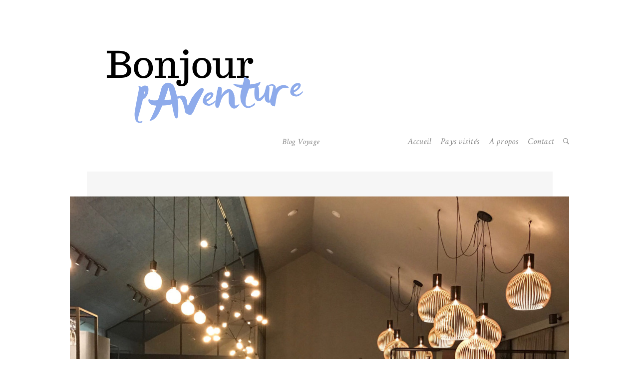

--- FILE ---
content_type: text/html; charset=UTF-8
request_url: http://bonjourlaventure.fr/test-de-2-hotels-a-copenhague/
body_size: 13053
content:
<!DOCTYPE html>
<html lang="fr-FR">
<head>
	<meta charset="UTF-8" />
	<meta http-equiv="X-UA-Compatible" content="IE=edge" />
	<meta name="viewport" content="width=device-width, initial-scale=1, maximum-scale=5" />
		<link rel="pingback" href="http://bonjourlaventure.fr/xmlrpc.php">
		<title>Test de 2 hôtels à Copenhague - Bonjour l&#039;Aventure !</title>

<!-- This site is optimized with the Yoast SEO plugin v12.8 - https://yoast.com/wordpress/plugins/seo/ -->
<meta name="description" content="Lors de mon séjour au Danemark, j&#039;ai pu séjourner dans plusieurs hôtels et je vous propose donc mon comparatif entre deux hôtels à Copenhague."/>
<meta name="robots" content="max-snippet:-1, max-image-preview:large, max-video-preview:-1"/>
<link rel="canonical" href="http://bonjourlaventure.fr/test-de-2-hotels-a-copenhague/" />
<meta property="og:locale" content="fr_FR" />
<meta property="og:type" content="article" />
<meta property="og:title" content="Test de 2 hôtels à Copenhague - Bonjour l&#039;Aventure !" />
<meta property="og:description" content="Lors de mon séjour au Danemark, j&#039;ai pu séjourner dans plusieurs hôtels et je vous propose donc mon comparatif entre deux hôtels à Copenhague." />
<meta property="og:url" content="http://bonjourlaventure.fr/test-de-2-hotels-a-copenhague/" />
<meta property="og:site_name" content="Bonjour l&#039;Aventure !" />
<meta property="article:section" content="Danemark" />
<meta property="article:published_time" content="2019-11-08T07:53:34+00:00" />
<meta property="article:modified_time" content="2019-11-08T07:54:02+00:00" />
<meta property="og:updated_time" content="2019-11-08T07:54:02+00:00" />
<meta property="og:image" content="http://bonjourlaventure.fr/wp-content/uploads/2019/11/IMG_7995-1-1024x846.jpg" />
<meta property="og:image:width" content="1024" />
<meta property="og:image:height" content="846" />
<meta name="twitter:card" content="summary_large_image" />
<meta name="twitter:description" content="Lors de mon séjour au Danemark, j&#039;ai pu séjourner dans plusieurs hôtels et je vous propose donc mon comparatif entre deux hôtels à Copenhague." />
<meta name="twitter:title" content="Test de 2 hôtels à Copenhague - Bonjour l&#039;Aventure !" />
<meta name="twitter:image" content="http://bonjourlaventure.fr/wp-content/uploads/2019/11/IMG_7995-1.jpg" />
<script type='application/ld+json' class='yoast-schema-graph yoast-schema-graph--main'>{"@context":"https://schema.org","@graph":[{"@type":"WebSite","@id":"http://bonjourlaventure.fr/#website","url":"http://bonjourlaventure.fr/","name":"Bonjour l&#039;Aventure !","description":"Blog Voyage","potentialAction":{"@type":"SearchAction","target":"http://bonjourlaventure.fr/?s={search_term_string}","query-input":"required name=search_term_string"}},{"@type":"ImageObject","@id":"http://bonjourlaventure.fr/test-de-2-hotels-a-copenhague/#primaryimage","url":"http://bonjourlaventure.fr/wp-content/uploads/2019/11/IMG_7995-1.jpg","width":2815,"height":2327,"caption":"go hotel danemark"},{"@type":"WebPage","@id":"http://bonjourlaventure.fr/test-de-2-hotels-a-copenhague/#webpage","url":"http://bonjourlaventure.fr/test-de-2-hotels-a-copenhague/","inLanguage":"fr-FR","name":"Test de 2 h\u00f4tels \u00e0 Copenhague - Bonjour l&#039;Aventure !","isPartOf":{"@id":"http://bonjourlaventure.fr/#website"},"primaryImageOfPage":{"@id":"http://bonjourlaventure.fr/test-de-2-hotels-a-copenhague/#primaryimage"},"datePublished":"2019-11-08T07:53:34+00:00","dateModified":"2019-11-08T07:54:02+00:00","author":{"@id":"http://bonjourlaventure.fr/#/schema/person/bfaf90b662f704e99d029030325e47fc"},"description":"Lors de mon s\u00e9jour au Danemark, j'ai pu s\u00e9journer dans plusieurs h\u00f4tels et je vous propose donc mon comparatif entre deux h\u00f4tels \u00e0 Copenhague."},{"@type":["Person"],"@id":"http://bonjourlaventure.fr/#/schema/person/bfaf90b662f704e99d029030325e47fc","name":"Aude","image":{"@type":"ImageObject","@id":"http://bonjourlaventure.fr/#authorlogo","url":"http://0.gravatar.com/avatar/c7bdfaef3de9b383383c6416be227ad2?s=96&r=g","caption":"Aude"},"sameAs":[]}]}</script>
<!-- / Yoast SEO plugin. -->

<link rel='dns-prefetch' href='//fonts.googleapis.com' />
<link rel='dns-prefetch' href='//s.w.org' />
<link href='https://fonts.gstatic.com' crossorigin rel='preconnect' />
<link rel="alternate" type="application/rss+xml" title="Bonjour l&#039;Aventure ! &raquo; Flux" href="http://bonjourlaventure.fr/feed/" />
<link rel="alternate" type="application/rss+xml" title="Bonjour l&#039;Aventure ! &raquo; Flux des commentaires" href="http://bonjourlaventure.fr/comments/feed/" />
<link rel="alternate" type="application/rss+xml" title="Bonjour l&#039;Aventure ! &raquo; Test de 2 hôtels à Copenhague Flux des commentaires" href="http://bonjourlaventure.fr/test-de-2-hotels-a-copenhague/feed/" />
		<script type="text/javascript">
			window._wpemojiSettings = {"baseUrl":"https:\/\/s.w.org\/images\/core\/emoji\/12.0.0-1\/72x72\/","ext":".png","svgUrl":"https:\/\/s.w.org\/images\/core\/emoji\/12.0.0-1\/svg\/","svgExt":".svg","source":{"concatemoji":"http:\/\/bonjourlaventure.fr\/wp-includes\/js\/wp-emoji-release.min.js?ver=5.3.20"}};
			!function(e,a,t){var n,r,o,i=a.createElement("canvas"),p=i.getContext&&i.getContext("2d");function s(e,t){var a=String.fromCharCode;p.clearRect(0,0,i.width,i.height),p.fillText(a.apply(this,e),0,0);e=i.toDataURL();return p.clearRect(0,0,i.width,i.height),p.fillText(a.apply(this,t),0,0),e===i.toDataURL()}function c(e){var t=a.createElement("script");t.src=e,t.defer=t.type="text/javascript",a.getElementsByTagName("head")[0].appendChild(t)}for(o=Array("flag","emoji"),t.supports={everything:!0,everythingExceptFlag:!0},r=0;r<o.length;r++)t.supports[o[r]]=function(e){if(!p||!p.fillText)return!1;switch(p.textBaseline="top",p.font="600 32px Arial",e){case"flag":return s([127987,65039,8205,9895,65039],[127987,65039,8203,9895,65039])?!1:!s([55356,56826,55356,56819],[55356,56826,8203,55356,56819])&&!s([55356,57332,56128,56423,56128,56418,56128,56421,56128,56430,56128,56423,56128,56447],[55356,57332,8203,56128,56423,8203,56128,56418,8203,56128,56421,8203,56128,56430,8203,56128,56423,8203,56128,56447]);case"emoji":return!s([55357,56424,55356,57342,8205,55358,56605,8205,55357,56424,55356,57340],[55357,56424,55356,57342,8203,55358,56605,8203,55357,56424,55356,57340])}return!1}(o[r]),t.supports.everything=t.supports.everything&&t.supports[o[r]],"flag"!==o[r]&&(t.supports.everythingExceptFlag=t.supports.everythingExceptFlag&&t.supports[o[r]]);t.supports.everythingExceptFlag=t.supports.everythingExceptFlag&&!t.supports.flag,t.DOMReady=!1,t.readyCallback=function(){t.DOMReady=!0},t.supports.everything||(n=function(){t.readyCallback()},a.addEventListener?(a.addEventListener("DOMContentLoaded",n,!1),e.addEventListener("load",n,!1)):(e.attachEvent("onload",n),a.attachEvent("onreadystatechange",function(){"complete"===a.readyState&&t.readyCallback()})),(n=t.source||{}).concatemoji?c(n.concatemoji):n.wpemoji&&n.twemoji&&(c(n.twemoji),c(n.wpemoji)))}(window,document,window._wpemojiSettings);
		</script>
		<style type="text/css">
img.wp-smiley,
img.emoji {
	display: inline !important;
	border: none !important;
	box-shadow: none !important;
	height: 1em !important;
	width: 1em !important;
	margin: 0 .07em !important;
	vertical-align: -0.1em !important;
	background: none !important;
	padding: 0 !important;
}
</style>
	<link rel='stylesheet' id='wp-block-library-css'  href='http://bonjourlaventure.fr/wp-includes/css/dist/block-library/style.min.css?ver=5.3.20' type='text/css' media='all' />
<link rel='stylesheet' id='contact-form-7-css'  href='http://bonjourlaventure.fr/wp-content/plugins/contact-form-7/includes/css/styles.css?ver=5.1.6' type='text/css' media='all' />
<link rel='stylesheet' id='jpibfi-style-css'  href='http://bonjourlaventure.fr/wp-content/plugins/jquery-pin-it-button-for-images/css/client.css?ver=3.0.5' type='text/css' media='all' />
<link rel='stylesheet' id='aina-google-fonts-css'  href='//fonts.googleapis.com/css?family=Crimson+Text%3A400%2C400i%2C600%2C600i%2C700%2C700i' type='text/css' media='all' />
<link rel='stylesheet' id='ionicon-css'  href='http://bonjourlaventure.fr/wp-content/themes/aina/css/ionicons.min.css' type='text/css' media='all' />
<link rel='stylesheet' id='font-awesome-css'  href='http://bonjourlaventure.fr/wp-content/themes/aina/css/font-awesome.min.css' type='text/css' media='all' />
<link rel='stylesheet' id='jquery-mmenu-css'  href='http://bonjourlaventure.fr/wp-content/themes/aina/css/jquery.mmenu.all.css' type='text/css' media='all' />
<link rel='stylesheet' id='jquery-fancybox-css'  href='http://bonjourlaventure.fr/wp-content/themes/aina/css/jquery.fancybox.css' type='text/css' media='all' />
<link rel='stylesheet' id='jquery-fancybox-helpers-thumbs-css'  href='http://bonjourlaventure.fr/wp-content/themes/aina/css/fancybox/helpers/jquery.fancybox-thumbs.css' type='text/css' media='all' />
<link rel='stylesheet' id='jquery-fancybox-helpers-buttons-css'  href='http://bonjourlaventure.fr/wp-content/themes/aina/css/fancybox/helpers/jquery.fancybox-buttons.css' type='text/css' media='all' />
<link rel='stylesheet' id='aina-theme-css'  href='http://bonjourlaventure.fr/wp-content/themes/aina/style.css?ver=1.0.1' type='text/css' media='all' />
<script type='text/javascript' src='http://bonjourlaventure.fr/wp-includes/js/jquery/jquery.js?ver=1.12.4-wp'></script>
<script type='text/javascript' src='http://bonjourlaventure.fr/wp-includes/js/jquery/jquery-migrate.min.js?ver=1.4.1'></script>
<script type='text/javascript' src='http://bonjourlaventure.fr/wp-content/themes/aina/js/modernizr-custom.js'></script>
<link rel='https://api.w.org/' href='http://bonjourlaventure.fr/wp-json/' />
<link rel="EditURI" type="application/rsd+xml" title="RSD" href="http://bonjourlaventure.fr/xmlrpc.php?rsd" />
<link rel="wlwmanifest" type="application/wlwmanifest+xml" href="http://bonjourlaventure.fr/wp-includes/wlwmanifest.xml" /> 
<meta name="generator" content="WordPress 5.3.20" />
<link rel='shortlink' href='http://bonjourlaventure.fr/?p=407' />
<link rel="alternate" type="application/json+oembed" href="http://bonjourlaventure.fr/wp-json/oembed/1.0/embed?url=http%3A%2F%2Fbonjourlaventure.fr%2Ftest-de-2-hotels-a-copenhague%2F" />
<link rel="alternate" type="text/xml+oembed" href="http://bonjourlaventure.fr/wp-json/oembed/1.0/embed?url=http%3A%2F%2Fbonjourlaventure.fr%2Ftest-de-2-hotels-a-copenhague%2F&#038;format=xml" />
<style type="text/css">
	a.pinit-button.custom span {
		}

	.pinit-hover {
		opacity: 0.8 !important;
		filter: alpha(opacity=80) !important;
	}
	a.pinit-button {
	border-bottom: 0 !important;
	box-shadow: none !important;
	margin-bottom: 0 !important;
}
a.pinit-button::after {
    display: none;
}</style>
		
<!-- BEGIN ExactMetrics v5.3.10 Universal Analytics - https://exactmetrics.com/ -->
<script>
(function(i,s,o,g,r,a,m){i['GoogleAnalyticsObject']=r;i[r]=i[r]||function(){
	(i[r].q=i[r].q||[]).push(arguments)},i[r].l=1*new Date();a=s.createElement(o),
	m=s.getElementsByTagName(o)[0];a.async=1;a.src=g;m.parentNode.insertBefore(a,m)
})(window,document,'script','https://www.google-analytics.com/analytics.js','ga');
  ga('create', 'UA-139881094-1', 'auto');
  ga('send', 'pageview');
</script>
<!-- END ExactMetrics Universal Analytics -->
<style id="kirki-inline-styles">h1, h2, h3, h4, h5, h6, .site-logo, .site-logo a, .site-title, #mobile-menu-toggle, #mobile-menu-entity, .post-intro, .post-navigation, .portfolio-categories{font-family:Crimson Text;}body, .tagline{font-family:Crimson Text;}body, .theme-widget-area{background-color:#fff;}.site-title-heading, .site-title, .logo-wrapper{text-transform:none;font-size:36px;font-weight:400;letter-spacing:0.25px;}.site-title-heading a, .site-title{color:#050505;}.tagline{font-style:italic;font-size:16px;font-weight:400;letter-spacing:0.25px;color:#888;}.menu-style{text-transform:none;font-style:italic;font-size:18px;}.menu-style > li > a{font-weight:400;}.menu-style > li{letter-spacing:0.25px;}.menu-list > li > a{color:#888;}.menu-style > li:hover > a, .menu-style > li > a:hover{color:#050505;}#root-container .menu-style > .current_page_item > a, #root-container .menu-style > .current-menu-item > a, #root-container .menu-style > .current-menu-parent > a, #root-container .menu-style > .current-menu-ancestor > a, #root-container .menu-style > li.active > a, #mobile-menu-toggle{color:#050505;}.sub-menu{font-size:14px;width:16em;background-color:#fff;}.menu-list .sub-menu a, .menu-list .children a{font-weight:400;color:#888;}.sub-menu li{letter-spacing:1px;}.sub-menu > li:hover > a, .menu-list .children > li:hover > a, .portfolio-categories > li:hover > a{color:#050505;}.sub-menu .sub-menu, .menu-list > li > .children .children{background-color:#f8f8f8;}.sub-menu, .menu-list .children{-webkit-box-shadow:0 10px 40px #ddd;-moz-box-shadow:0 10px 40px #ddd;box-shadow:0 10px 40px #ddd;}#search-panel-wrapper .search-field, #search-close-button{color:#050505;}#search-panel-wrapper .search-field{border-color:#050505;}#search-panel-wrapper{background-color:#ffffff;}h1{font-size:1.8em;}h2{font-size:1.5em;}h3{font-size:1.375em;}h4{font-size:1.25em;}h5{font-size:1.125em;}h6{font-size:1em;}h1, h2, h3, h4, h5, h6{font-weight:700;}h1, h2, h3, .post-title, .post-item .post-title a, .section-title{letter-spacing:0.25px;}body, main, .portfolio-category, .portfolio-item, .blog-list .post-item{font-size:18px;}body, .post-content, .post-excerpt, .image-caption, .section-content{font-weight:400;}main a{font-weight:700;}.search-result-list article .post-title, .blog-list article .post-title{font-size:1.22em;}.post-title{font-size:1.44em;}.post-title, .section-title, .post-title a, .section-title a{font-weight:600;}.post-intro{font-style:italic;font-size:1.16em;font-weight:400;color:#666;}.post-meta-wrapper{font-size:0.66em;}.section-title{font-size:1.22em;}h1, h2, h3, h4, h5, h6, .post-title, .post-item .post-title a, .section-title, .content-section-wrapper .section-title a{color:#050505;}.post-title::after, .post-intro::after{border-color:#050505;}#content-container, .meta-title, .price{color:#050505;}.post-item a, .post-meta-wrapper, .post-meta a, .content-section-wrapper a, .next-prev-post-navigation a, .woocommerce-products-header a{color:#050505;}#main-container{background-color:#f6f6f6;}.blog-list .post-content-container, .search-result-list article .post-content-container, .next-prev-post-navigation{background-color:#fafafa;}.post-image{background-color:#efefef;}.numbers-pagination{font-size:1em;}.numbers-pagination a, .numbers-pagination .current::after, .numbers-pagination a::after, .woocommerce-pagination .page-numbers a{color:#050505;}.numbers-pagination .current, .woocommerce-pagination .page-numbers .current{color:#ccc;}.widget-title{font-size:1.125em;font-weight:600;letter-spacing:0.5px;color:#050505;}.theme-widget-area{font-style:italic;font-size:16px;font-weight:400;letter-spacing:0.25px;color:#888;}.theme-widget-area a{font-weight:700;color:#050505;}.copyright-social-wrapper{text-transform:uppercase;font-size:12px;letter-spacing:1px;}.copyright{color:#050505;}.copyright-social-wrapper a{color:#050505;}.social-icons{font-size:16px;}.social-icons a{color:#050505;}.inner-copyright-social-wrapper{background-color:#f6f6f6;}input[type="text"], input[type="password"], input[type="email"], input[type="search"], input[type="number"], input[type="url"], input[type="tel"], textarea, select, .select2-container .select2-selection--single .select2-selection__rendered{color:#050505;}.select2-container--default .select2-selection--single .select2-selection__arrow b{border-color:#050505 transparent transparent;}.select2-container--default.select2-container--open .select2-selection--single .select2-selection__arrow b{border-color:transparent transparent #050505;}input[type="text"], input[type="password"], input[type="email"], input[type="search"], input[type="number"], input[type="url"], input[type="tel"], textarea, select, .select2-container .select2-selection--single{border-color:#ccc;background-color:#fff;}.theme-widget-area input:focus, .theme-widget-area textarea:focus, .theme-widget-area input[type="button"], .theme-widget-area input[type="submit"], .theme-widget-area button, .theme-widget-area a.button{border-color:#fff;}input:focus, textarea:focus{border-color:#050505;}input[type="button"], input[type="submit"], button, a.button, .post-item .button{color:#ffffff;background-color:#050505;}.fancybox-overlay{background:rgba(248,248,248,1) !important;}.fancybox-title-outside-wrap, .fancybox-close{color:#050505;}table, table th, table td, .woocommerce .shop_table th, .woocommerce .shop_table td, .checkout_coupon, .woocommerce-form-login, .woocommerce .register, .woocommerce ul.order_details, .woocommerce ul.order_details li, .woocommerce-MyAccount-navigation a, .blog-single .post-meta-wrapper, .comment-respond, .comment-navigation, .wc-tabs a, .wc-tab.panel, .single-product .variations{border-color:#eaeaea;}.upsells .products, .related .products, .cross-sells .products{background-color:#eaeaea;}table th, .payment_box{background-color:#f1f1f1;}.payment_box::after{border-color:transparent transparent #f1f1f1;}table tr:hover{background-color:#f8f8f8;}.portfolio-category-title{text-transform:uppercase;font-size:0.66em !important;font-weight:600;letter-spacing:1.5px;}.portfolio-item-title{text-transform:uppercase;font-size:0.77em !important;font-weight:600;letter-spacing:1.5px;}.portfolio-category-selector > li > a{color:#050505;}.portfolio-categories{text-transform:none;font-size:1em;letter-spacing:1px;background-color:#fff;-webkit-box-shadow:0 10px 40px #ccc;-moz-box-shadow:0 10px 40px #ccc;box-shadow:0 10px 40px #ccc;}.portfolio-categories a{font-weight:400;color:#888;}body .portfolio-categories a:hover{color:#050505;}.loading-text{color:#050505;}.progress-bar{background:#050505;}.loading-bar{background:#ccc;}.hover-style:hover, .portfolio-category:hover img, .portfolio-item:hover img{-webkit-box-shadow:0 10px 40px #ccc;-moz-box-shadow:0 10px 40px #ccc;box-shadow:0 10px 40px #ccc;}@media only screen and (max-width: 600px){.theme-wc-enabled .woocommerce .shop_table tr{border-color:#eaeaea;}}@font-face{font-display:swap;font-family:'Crimson Text';font-style:italic;font-weight:400;src:url(//bonjourlaventure.fr/wp-content/uploads/2020/09/wlpogwHKFkZgtmSR3NB0oRJfajhRK_A.woff) format('woff');}@font-face{font-display:swap;font-family:'Crimson Text';font-style:italic;font-weight:600;src:url(//bonjourlaventure.fr/wp-content/uploads/2020/09/wlprgwHKFkZgtmSR3NB0oRJfajCOD-NS_LM.woff) format('woff');}@font-face{font-display:swap;font-family:'Crimson Text';font-style:italic;font-weight:700;src:url(//bonjourlaventure.fr/wp-content/uploads/2020/09/wlprgwHKFkZgtmSR3NB0oRJfajDqDuNS_LM.woff) format('woff');}@font-face{font-display:swap;font-family:'Crimson Text';font-style:normal;font-weight:400;src:url(//bonjourlaventure.fr/wp-content/uploads/2020/09/wlp2gwHKFkZgtmSR3NB0oRJfbwhV.woff) format('woff');}@font-face{font-display:swap;font-family:'Crimson Text';font-style:normal;font-weight:600;src:url(//bonjourlaventure.fr/wp-content/uploads/2020/09/wlppgwHKFkZgtmSR3NB0oRJXsCxGDNNW.woff) format('woff');}@font-face{font-display:swap;font-family:'Crimson Text';font-style:normal;font-weight:700;src:url(//bonjourlaventure.fr/wp-content/uploads/2020/09/wlppgwHKFkZgtmSR3NB0oRJX1C1GDNNW.woff) format('woff');}</style>	
	<!-- Global site tag (gtag.js) - Google Analytics -->
<script async src="https://www.googletagmanager.com/gtag/js?id=UA-139881094-1"></script>
<script>
  window.dataLayer = window.dataLayer || [];
  function gtag(){dataLayer.push(arguments);}
  gtag('js', new Date());

  gtag('config', 'UA-139881094-1');
</script>
	
<div id="fb-root"></div>
<script async defer crossorigin="anonymous" src="https://connect.facebook.net/fr_FR/sdk.js#xfbml=1&version=v3.3"></script>

	
<meta name="p:domain_verify" content="0e0b08c61865f1fd92703f3e18685f6a"/>

</head>
		
<body class="post-template-default single single-post postid-407 single-format-standard wp-custom-logo " >
	
	<div id="root-container" class="content-width clearfix">
		
		<header id="header-container" class="clearfix">
			
						
			<div class="logo-tagline-wrapper  with-tagline ">
				<div class="logo-wrapper">
						
										
						<a href="http://bonjourlaventure.fr/">
						<img src="http://bonjourlaventure.fr/wp-content/uploads/2019/05/cropped-bonjourlaventure_logo.png" alt="Bonjour l&#039;Aventure !" class="logo-image" />						</a>
						
										
				</div>
				
				<span class="tagline">Blog Voyage</span>				
			</div>
			
			<nav class="site-menu">
				
				<ul id="menu-main-menu" class="menu-list menu-style"><li id="menu-item-78" class="menu-item menu-item-type-post_type menu-item-object-page menu-item-78"><a href="http://bonjourlaventure.fr/accueil/">Accueil</a></li>
<li id="menu-item-413" class="menu-item menu-item-type-post_type menu-item-object-page menu-item-has-children menu-item-413"><a href="http://bonjourlaventure.fr/pays-visites/">Pays visités</a>
<ul class="sub-menu">
	<li id="menu-item-242" class="menu-item menu-item-type-taxonomy menu-item-object-category menu-item-242"><a href="http://bonjourlaventure.fr/category/angleterre/">Angleterre</a></li>
	<li id="menu-item-205" class="menu-item menu-item-type-taxonomy menu-item-object-category menu-item-205"><a href="http://bonjourlaventure.fr/category/belgique/">Belgique</a></li>
	<li id="menu-item-411" class="menu-item menu-item-type-taxonomy menu-item-object-category current-post-ancestor current-menu-parent current-post-parent menu-item-411"><a href="http://bonjourlaventure.fr/category/danemark/">Danemark</a></li>
	<li id="menu-item-334" class="menu-item menu-item-type-taxonomy menu-item-object-category menu-item-334"><a href="http://bonjourlaventure.fr/category/espagne/">Espagne</a></li>
	<li id="menu-item-333" class="menu-item menu-item-type-taxonomy menu-item-object-category menu-item-333"><a href="http://bonjourlaventure.fr/category/france/">France</a></li>
	<li id="menu-item-206" class="menu-item menu-item-type-taxonomy menu-item-object-category menu-item-206"><a href="http://bonjourlaventure.fr/category/italie/">Italie</a></li>
	<li id="menu-item-335" class="menu-item menu-item-type-taxonomy menu-item-object-category menu-item-335"><a href="http://bonjourlaventure.fr/category/portugal/">Portugal</a></li>
	<li id="menu-item-473" class="menu-item menu-item-type-taxonomy menu-item-object-category menu-item-473"><a href="http://bonjourlaventure.fr/category/suede/">Suède</a></li>
</ul>
</li>
<li id="menu-item-132" class="menu-item menu-item-type-post_type menu-item-object-page menu-item-132"><a href="http://bonjourlaventure.fr/a-propos/">A propos</a></li>
<li id="menu-item-80" class="menu-item menu-item-type-post_type menu-item-object-page menu-item-80"><a href="http://bonjourlaventure.fr/contact/">Contact</a></li>
</ul>				
				<!-- Mobile menu container: the items will be generated in the JS -->
				<div id="mobile-menu">
					<a id="mobile-menu-toggle" href="#mobile-menu-entity">
						<span class="mobile-menu-text">Menu</span>
						<i class="ion-navicon"></i></a>
					<div id="mobile-menu-entity"></div>
				</div>
				
			</nav>
			
							<a href="javascript:;" class="search-icon-button" title="Search"><i class="ion-ios-search-strong"></i></a>
						
		</header>
		
		<div id="main-container">
			<main id="content-container" class="clearfix">
				
	
	<article id="post-407" class="post-407 post type-post status-publish format-standard has-post-thumbnail hentry category-danemark post-item has-featured-image">
			
					
			<div class="post-image"><input class="jpibfi" type="hidden"><img width="1200" height="992" src="http://bonjourlaventure.fr/wp-content/uploads/2019/11/IMG_7995-1-1200x992.jpg" class="attachment-aina-large size-aina-large wp-post-image" alt="go hotel danemark" srcset="http://bonjourlaventure.fr/wp-content/uploads/2019/11/IMG_7995-1-1200x992.jpg 1200w, http://bonjourlaventure.fr/wp-content/uploads/2019/11/IMG_7995-1-300x248.jpg 300w, http://bonjourlaventure.fr/wp-content/uploads/2019/11/IMG_7995-1-768x635.jpg 768w, http://bonjourlaventure.fr/wp-content/uploads/2019/11/IMG_7995-1-1024x846.jpg 1024w, http://bonjourlaventure.fr/wp-content/uploads/2019/11/IMG_7995-1-685x566.jpg 685w, http://bonjourlaventure.fr/wp-content/uploads/2019/11/IMG_7995-1-580x479.jpg 580w" sizes="(max-width: 1200px) 100vw, 1200px" data-jpibfi-post-excerpt="" data-jpibfi-post-url="http://bonjourlaventure.fr/test-de-2-hotels-a-copenhague/" data-jpibfi-post-title="Test de 2 hôtels à Copenhague" data-jpibfi-src="http://bonjourlaventure.fr/wp-content/uploads/2019/11/IMG_7995-1-1200x992.jpg" ></div>		
				
		<div class="post-content-container clearfix">
			
						
			<h1 class="post-title ">Test de 2 hôtels à Copenhague</h1>
			
						
			<div class="inner-post-content-container">
				<div class="post-content">
					<input class="jpibfi" type="hidden">
<p>Bonjour à tous ! Pour ce premier article du mois de Novembre, je vous propose un comparatif entre deux hôtels de Copenhague. Les deux se situent proche d&rsquo;une station de métro et sont entre l&rsquo;aéroport et le centre ville.</p>



<h2>Copenhague Go Hotel</h2>



<p>Le premier hôtel dont je vais vous parler est le <a rel="noreferrer noopener" aria-label="Copenhague Go Hotel (s’ouvre dans un nouvel onglet)" href="https://www.go-hotel.com/" target="_blank">Copenhague Go Hotel</a>. C&rsquo;est également le premier hôtel dans lequel j&rsquo;ai logé au Danemark. C&rsquo;est l&rsquo;hôtel le plus proche de l&rsquo;aéroport puisqu&rsquo;un seul arrêt de métro les sépare. Cet hôtel se situe à côté de la station Tarnby, mais à part ça il n&rsquo;y a pas grand chose autour. C&rsquo;est un quartier qui est très résidentiel.  </p>



<p>L&rsquo;accueil est très chaleureux. Des fauteuils, canapés, chaises hautes et même un bar vous y attendent. L&rsquo;un des plus beaux hôtels que j&rsquo;ai vu au niveau de la décoration intérieure ! Pour le petit déjeuner, tout se passe au sous-sol et vous devrez débourser un peu moins de 10€/personne.</p>



<figure class="wp-block-image"><img src="http://bonjourlaventure.fr/wp-content/uploads/2019/11/IMG_7995-768x1024.jpg" alt="copenhague go hotel accueil" class="wp-image-419" srcset="http://bonjourlaventure.fr/wp-content/uploads/2019/11/IMG_7995-768x1024.jpg 768w, http://bonjourlaventure.fr/wp-content/uploads/2019/11/IMG_7995-225x300.jpg 225w, http://bonjourlaventure.fr/wp-content/uploads/2019/11/IMG_7995-1200x1600.jpg 1200w, http://bonjourlaventure.fr/wp-content/uploads/2019/11/IMG_7995-685x913.jpg 685w, http://bonjourlaventure.fr/wp-content/uploads/2019/11/IMG_7995-580x773.jpg 580w" sizes="(max-width: 768px) 100vw, 768px" data-jpibfi-post-excerpt="" data-jpibfi-post-url="http://bonjourlaventure.fr/test-de-2-hotels-a-copenhague/" data-jpibfi-post-title="Test de 2 hôtels à Copenhague" data-jpibfi-src="http://bonjourlaventure.fr/wp-content/uploads/2019/11/IMG_7995-768x1024.jpg" ></figure>



<p>En ce qui concerne les chambres, le mobilier est moderne et bien entretenu. Vous avez à disposition une télévision, un bureau, le WiFi, un repose bagage et tout le nécessaire de toilettes. </p>



<p>Au niveau du prix, nous avons payé cette chambre 249€ pour 3 nuits dans une chambre avec lits jumeaux et sans petit déjeuner. </p>



<ul class="wp-block-gallery columns-3 is-cropped"><li class="blocks-gallery-item"><figure><img src="http://bonjourlaventure.fr/wp-content/uploads/2019/11/Photo-28-09-2019-19-11-24-e1573051740205-768x1024.jpg" alt="copenhague go hotel chambre" data-id="418" data-link="http://bonjourlaventure.fr/?attachment_id=418" class="wp-image-418" srcset="http://bonjourlaventure.fr/wp-content/uploads/2019/11/Photo-28-09-2019-19-11-24-e1573051740205-768x1024.jpg 768w, http://bonjourlaventure.fr/wp-content/uploads/2019/11/Photo-28-09-2019-19-11-24-e1573051740205-225x300.jpg 225w, http://bonjourlaventure.fr/wp-content/uploads/2019/11/Photo-28-09-2019-19-11-24-e1573051740205-1200x1600.jpg 1200w, http://bonjourlaventure.fr/wp-content/uploads/2019/11/Photo-28-09-2019-19-11-24-e1573051740205-685x913.jpg 685w, http://bonjourlaventure.fr/wp-content/uploads/2019/11/Photo-28-09-2019-19-11-24-e1573051740205-580x773.jpg 580w" sizes="(max-width: 768px) 100vw, 768px" data-jpibfi-post-excerpt="" data-jpibfi-post-url="http://bonjourlaventure.fr/test-de-2-hotels-a-copenhague/" data-jpibfi-post-title="Test de 2 hôtels à Copenhague" data-jpibfi-src="http://bonjourlaventure.fr/wp-content/uploads/2019/11/Photo-28-09-2019-19-11-24-e1573051740205-768x1024.jpg" ></figure></li><li class="blocks-gallery-item"><figure><img src="http://bonjourlaventure.fr/wp-content/uploads/2019/11/Photo-28-09-2019-19-11-30-e1573051697105-768x1024.jpg" alt="go hotel salle de bain" data-id="417" data-link="http://bonjourlaventure.fr/?attachment_id=417" class="wp-image-417" srcset="http://bonjourlaventure.fr/wp-content/uploads/2019/11/Photo-28-09-2019-19-11-30-e1573051697105-768x1024.jpg 768w, http://bonjourlaventure.fr/wp-content/uploads/2019/11/Photo-28-09-2019-19-11-30-e1573051697105-225x300.jpg 225w, http://bonjourlaventure.fr/wp-content/uploads/2019/11/Photo-28-09-2019-19-11-30-e1573051697105-1200x1600.jpg 1200w, http://bonjourlaventure.fr/wp-content/uploads/2019/11/Photo-28-09-2019-19-11-30-e1573051697105-685x913.jpg 685w, http://bonjourlaventure.fr/wp-content/uploads/2019/11/Photo-28-09-2019-19-11-30-e1573051697105-580x773.jpg 580w" sizes="(max-width: 768px) 100vw, 768px" data-jpibfi-post-excerpt="" data-jpibfi-post-url="http://bonjourlaventure.fr/test-de-2-hotels-a-copenhague/" data-jpibfi-post-title="Test de 2 hôtels à Copenhague" data-jpibfi-src="http://bonjourlaventure.fr/wp-content/uploads/2019/11/Photo-28-09-2019-19-11-30-e1573051697105-768x1024.jpg" ></figure></li><li class="blocks-gallery-item"><figure><img src="http://bonjourlaventure.fr/wp-content/uploads/2019/11/Photo-28-09-2019-19-11-40-1-e1573051628901-768x1024.jpg" alt="copenhague go hotel" data-id="416" data-link="http://bonjourlaventure.fr/?attachment_id=416" class="wp-image-416" srcset="http://bonjourlaventure.fr/wp-content/uploads/2019/11/Photo-28-09-2019-19-11-40-1-e1573051628901-768x1024.jpg 768w, http://bonjourlaventure.fr/wp-content/uploads/2019/11/Photo-28-09-2019-19-11-40-1-e1573051628901-225x300.jpg 225w, http://bonjourlaventure.fr/wp-content/uploads/2019/11/Photo-28-09-2019-19-11-40-1-e1573051628901-1200x1600.jpg 1200w, http://bonjourlaventure.fr/wp-content/uploads/2019/11/Photo-28-09-2019-19-11-40-1-e1573051628901-685x913.jpg 685w, http://bonjourlaventure.fr/wp-content/uploads/2019/11/Photo-28-09-2019-19-11-40-1-e1573051628901-580x773.jpg 580w" sizes="(max-width: 768px) 100vw, 768px" data-jpibfi-post-excerpt="" data-jpibfi-post-url="http://bonjourlaventure.fr/test-de-2-hotels-a-copenhague/" data-jpibfi-post-title="Test de 2 hôtels à Copenhague" data-jpibfi-src="http://bonjourlaventure.fr/wp-content/uploads/2019/11/Photo-28-09-2019-19-11-40-1-e1573051628901-768x1024.jpg" ></figure></li></ul>



<h2>Cabinn Metro Hotel</h2>



<p>Le deuxième hôtel que je vous présente est le <a href="https://www.cabinn.com/en/hotels/cabinn-metro/" target="_blank" rel="noreferrer noopener" aria-label="Cabinn Metro Hotel (s’ouvre dans un nouvel onglet)">Cabinn Metro Hotel</a>. Il se situe près de la station Ørestad, un arrêt après le premier hôtel. Près de cette station se trouve un grand centre commercial avec des boutiques mondialement connues telles que H&amp;M, Calvin Klein ou encore Jack &amp; Jones. Vous trouverez également de nombreuses boutiques danoises et des restaurants au dernier étage. </p>



<p>Juste à côté il y a aussi le Cabinn Appartement, c&rsquo;est un hôtel de la même chaîne mais les prestations sont supérieures. Le Cabinn Metro Hotel est composé de 708 chambres. L&rsquo;ambiance est assez froide. Il faut prendre un numéro pour pouvoir parler à un employé, faire votre check-in, votre check-out ou bien réserver un petit-déjeuner (supplément de 12€/personne). </p>



<ul class="wp-block-gallery columns-2 is-cropped"><li class="blocks-gallery-item"><figure><img src="http://bonjourlaventure.fr/wp-content/uploads/2019/11/IMG_8280-e1573053940574-768x1024.jpg" alt="cabinn hotel chambre" data-id="425" data-link="http://bonjourlaventure.fr/?attachment_id=425" class="wp-image-425" srcset="http://bonjourlaventure.fr/wp-content/uploads/2019/11/IMG_8280-e1573053940574-768x1024.jpg 768w, http://bonjourlaventure.fr/wp-content/uploads/2019/11/IMG_8280-e1573053940574-225x300.jpg 225w, http://bonjourlaventure.fr/wp-content/uploads/2019/11/IMG_8280-e1573053940574-1200x1600.jpg 1200w, http://bonjourlaventure.fr/wp-content/uploads/2019/11/IMG_8280-e1573053940574-685x913.jpg 685w, http://bonjourlaventure.fr/wp-content/uploads/2019/11/IMG_8280-e1573053940574-580x773.jpg 580w" sizes="(max-width: 768px) 100vw, 768px" data-jpibfi-post-excerpt="" data-jpibfi-post-url="http://bonjourlaventure.fr/test-de-2-hotels-a-copenhague/" data-jpibfi-post-title="Test de 2 hôtels à Copenhague" data-jpibfi-src="http://bonjourlaventure.fr/wp-content/uploads/2019/11/IMG_8280-e1573053940574-768x1024.jpg" ></figure></li><li class="blocks-gallery-item"><figure><img src="http://bonjourlaventure.fr/wp-content/uploads/2019/11/IMG_8283-1-e1573053846875-768x1024.jpg" alt="cabinn metro hotel" data-id="422" data-link="http://bonjourlaventure.fr/?attachment_id=422" class="wp-image-422" srcset="http://bonjourlaventure.fr/wp-content/uploads/2019/11/IMG_8283-1-e1573053846875-768x1024.jpg 768w, http://bonjourlaventure.fr/wp-content/uploads/2019/11/IMG_8283-1-e1573053846875-225x300.jpg 225w, http://bonjourlaventure.fr/wp-content/uploads/2019/11/IMG_8283-1-e1573053846875-1200x1600.jpg 1200w, http://bonjourlaventure.fr/wp-content/uploads/2019/11/IMG_8283-1-e1573053846875-685x913.jpg 685w, http://bonjourlaventure.fr/wp-content/uploads/2019/11/IMG_8283-1-e1573053846875-580x773.jpg 580w" sizes="(max-width: 768px) 100vw, 768px" data-jpibfi-post-excerpt="" data-jpibfi-post-url="http://bonjourlaventure.fr/test-de-2-hotels-a-copenhague/" data-jpibfi-post-title="Test de 2 hôtels à Copenhague" data-jpibfi-src="http://bonjourlaventure.fr/wp-content/uploads/2019/11/IMG_8283-1-e1573053846875-768x1024.jpg" ></figure></li></ul>



<p>Les chambres du Cabinn Metro Hotel sont très exiguës. Vous possédez peu de place pour circuler et poser vos affaires. Vous avez à votre disposition une télévision, une bouilloire, du thé, du café, un bureau, le WiFi et le linge de toilette. Le salle de bain est très petite, une personne personne à la fois peut y entrer. Je reviens sur le WiFi qui nous a posé problème puisque le soir tellement de monde était connecté que cela ne fonctionnait plus, donc un WiFi de mauvaise qualité. </p>



<ul class="wp-block-gallery columns-2 is-cropped"><li class="blocks-gallery-item"><figure><img src="http://bonjourlaventure.fr/wp-content/uploads/2019/11/IMG_8282-1-e1573053877838-768x1024.jpg" alt="cabinn metro hotel copenhague" data-id="423" data-link="http://bonjourlaventure.fr/?attachment_id=423" class="wp-image-423" srcset="http://bonjourlaventure.fr/wp-content/uploads/2019/11/IMG_8282-1-e1573053877838-768x1024.jpg 768w, http://bonjourlaventure.fr/wp-content/uploads/2019/11/IMG_8282-1-e1573053877838-225x300.jpg 225w, http://bonjourlaventure.fr/wp-content/uploads/2019/11/IMG_8282-1-e1573053877838-1200x1600.jpg 1200w, http://bonjourlaventure.fr/wp-content/uploads/2019/11/IMG_8282-1-e1573053877838-685x913.jpg 685w, http://bonjourlaventure.fr/wp-content/uploads/2019/11/IMG_8282-1-e1573053877838-580x773.jpg 580w" sizes="(max-width: 768px) 100vw, 768px" data-jpibfi-post-excerpt="" data-jpibfi-post-url="http://bonjourlaventure.fr/test-de-2-hotels-a-copenhague/" data-jpibfi-post-title="Test de 2 hôtels à Copenhague" data-jpibfi-src="http://bonjourlaventure.fr/wp-content/uploads/2019/11/IMG_8282-1-e1573053877838-768x1024.jpg" ></figure></li><li class="blocks-gallery-item"><figure><img src="http://bonjourlaventure.fr/wp-content/uploads/2019/11/IMG_8281-e1573053908903-768x1024.jpg" alt="cabinn metro hotel salle de bain" data-id="424" data-link="http://bonjourlaventure.fr/?attachment_id=424" class="wp-image-424" srcset="http://bonjourlaventure.fr/wp-content/uploads/2019/11/IMG_8281-e1573053908903-768x1024.jpg 768w, http://bonjourlaventure.fr/wp-content/uploads/2019/11/IMG_8281-e1573053908903-225x300.jpg 225w, http://bonjourlaventure.fr/wp-content/uploads/2019/11/IMG_8281-e1573053908903-1200x1600.jpg 1200w, http://bonjourlaventure.fr/wp-content/uploads/2019/11/IMG_8281-e1573053908903-685x913.jpg 685w, http://bonjourlaventure.fr/wp-content/uploads/2019/11/IMG_8281-e1573053908903-580x773.jpg 580w" sizes="(max-width: 768px) 100vw, 768px" data-jpibfi-post-excerpt="" data-jpibfi-post-url="http://bonjourlaventure.fr/test-de-2-hotels-a-copenhague/" data-jpibfi-post-title="Test de 2 hôtels à Copenhague" data-jpibfi-src="http://bonjourlaventure.fr/wp-content/uploads/2019/11/IMG_8281-e1573053908903-768x1024.jpg" ></figure></li></ul>



<p>J&rsquo;ai l&rsquo;impression de ne lister que les inconvénients de cette chambre au Cabinn Metro Hotel mais sachez que nous avons tout de même bien dormi (l&rsquo;insonorisation est tout de même peu existante, promis j&rsquo;arrête avec les mauvais côtés !) et que cette chambre est très bien si vous ne comptez pas passer vos journées dedans. Le service de ménage intervient tous les jours pour changer les poubelles, les serviettes de bain ou encore remettre du thé/café. </p>



<p>Au niveau du prix, nous avons payé 167€ pour 2 nuits dans une chambre avec des lits superposés et sans petit déjeuner. </p>



<h2>Conclusion de ce comparatif</h2>



<p>Je crois que vous l&rsquo;avez compris mais sur ces deux hôtels à Copenhague, j&rsquo;ai préféré le Copenhague Go Hotel. Essentiellement pour l&rsquo;esthétique et le confort de l&rsquo;hôtel. Mais le centre commercial juste à côté du Cabinn Metro Hotel nous a bien aidé lorsque nous y avons séjourné. </p>



<p>Mes autres articles sur le Danemark :</p>



<ul><li><a rel="noreferrer noopener" aria-label="danemark (s’ouvre dans un nouvel onglet)" href="http://bonjourlaventure.fr/je-menvole-pour-le-danemark/" target="_blank">Je m&rsquo;envole pour le Danemark</a></li><li><a rel="noreferrer noopener" aria-label="Aller et se déplacer à Copenhague (s’ouvre dans un nouvel onglet)" href="http://bonjourlaventure.fr/se-deplacer-copenhague/" target="_blank">Aller et se déplacer à Copenhague</a></li><li><a href="http://bonjourlaventure.fr/5-choses-a-voir-a-copenhague/" target="_blank" rel="noreferrer noopener" aria-label="5 choses à voir à Copenhague (s’ouvre dans un nouvel onglet)">5 choses à voir à Copenhague</a></li></ul>



<figure class="wp-block-image"><img src="http://bonjourlaventure.fr/wp-content/uploads/2019/11/www.shimmershinemakeup.co-2-683x1024.png" alt="" class="wp-image-428" srcset="http://bonjourlaventure.fr/wp-content/uploads/2019/11/www.shimmershinemakeup.co-2-683x1024.png 683w, http://bonjourlaventure.fr/wp-content/uploads/2019/11/www.shimmershinemakeup.co-2-200x300.png 200w, http://bonjourlaventure.fr/wp-content/uploads/2019/11/www.shimmershinemakeup.co-2-685x1027.png 685w, http://bonjourlaventure.fr/wp-content/uploads/2019/11/www.shimmershinemakeup.co-2-580x870.png 580w, http://bonjourlaventure.fr/wp-content/uploads/2019/11/www.shimmershinemakeup.co-2.png 735w" sizes="(max-width: 683px) 100vw, 683px" data-jpibfi-post-excerpt="" data-jpibfi-post-url="http://bonjourlaventure.fr/test-de-2-hotels-a-copenhague/" data-jpibfi-post-title="Test de 2 hôtels à Copenhague" data-jpibfi-src="http://bonjourlaventure.fr/wp-content/uploads/2019/11/www.shimmershinemakeup.co-2-683x1024.png" ></figure>
					
					
					<div class="post-categories-tags-wrapper">
						
												
													<ul class="post-meta meta-others meta-categories">
								<li class="meta-title">
									Category								</li>
								<li><a href="http://bonjourlaventure.fr/category/danemark/">Danemark</a></li>							</ul>
												
												
												
					</div>
					<!-- .post-categories-tags-wrapper -->
					
				</div>
			</div>
			<!-- .inner-post-content-container -->

			
<!-- Blog Meta Info -->
<div class="post-meta-wrapper">
	<div class="inner-post-meta-wrapper">
		
		<ul class="post-meta meta-general">
			<li class="meta-date">
				<a href="http://bonjourlaventure.fr/test-de-2-hotels-a-copenhague/">
					<time class="published" datetime="2019-11-08">8 novembre 2019</time>
				</a>
			</li>

						
						
				<li class="meta-author">
					<a href="http://bonjourlaventure.fr/author/admin6133/">
						Aude					</a>
				</li>
				
							
							<li class="meta-comments">
					<a href="http://bonjourlaventure.fr/test-de-2-hotels-a-copenhague/#comments">1 Comment</a>				</li>
					</ul>
		
	</div>
</div>
<!-- .post-meta-wrapper -->
		</div>
		<!-- .post-content-container -->
		
				
				
		<div class="next-prev-post-navigation content-width hover-style">
	<nav class="navigation post-navigation" role="navigation" aria-label="Publications">
		<h2 class="screen-reader-text">Navigation de l’article</h2>
		<div class="nav-links"><div class="nav-previous"><a href="http://bonjourlaventure.fr/aller-et-se-deplacer-a-porto/" rel="prev"><span class="screen-reader-text">Previous Post</span><span aria-hidden="true" class="nav-subtitle">Previous</span> <span class="nav-title"><span class="nav-title-icon-wrapper"><i class="ion-ios-arrow-thin-left"></i></span>Aller et se déplacer à Porto</span></a></div><div class="nav-next"><a href="http://bonjourlaventure.fr/visite-dodense-la-ville-dandersen/" rel="next"><span class="screen-reader-text">Next Post</span><span aria-hidden="true" class="nav-subtitle">Next</span><span class="nav-title">Visite d&rsquo;Odense, la ville d&rsquo;Andersen<span class="nav-title-icon-wrapper"><i class="ion-ios-arrow-thin-right"></i></span></span></a></div></div>
	</nav></div>
<section id="comments" class="comments content-section-wrapper clearfix ">
	<h3 class="section-title">1 Comment</h3>
	<div class="section-content clearfix">
		
					
			<ul class="comment-list">
						<li class="pingback even thread-even depth-1" id="comment-104">
		
					<article id="div-comment-104" class="comment-body clearfix">
				
			<div class="comment-author-avatar">
							</div>
			
			<div class="comment-content-wrapper">
				
								
				<footer class="comment-meta">
					<div class="comment-author">
						<cite class="fn"><a href='http://bonjourlaventure.fr/que-sest-il-passe-en-2019/' rel='external nofollow ugc' class='url'>Que s&#039;est-il passé en 2019 ? - Bonjour l&#039;Aventure !</a></cite> 					</div>
					
					<div class="comment-date">
						<a href="http://bonjourlaventure.fr/test-de-2-hotels-a-copenhague/#comment-104">20 décembre 2019 at 11 h 16 min</a>
					</div>
				</footer>
				
				<div class="comment-content">
					<p>[&#8230;] Test de 2 hôtels à Copenhague [&#8230;]</p>
									</div>
				
				<div class="reply">
					<a rel='nofollow' class='comment-reply-link' href='#comment-104' data-commentid="104" data-postid="407" data-belowelement="div-comment-104" data-respondelement="respond" aria-label='Répondre à Que s&#039;est-il passé en 2019 ? - Bonjour l&#039;Aventure !'>Reply</a>				</div>
				
			</div>
			
					</article>
				</li><!-- #comment-## -->
			</ul>
			
						
				
				
			<div id="respond" class="comment-respond">
		<h3 id="reply-title" class="comment-reply-title">Laisser un commentaire <small><a rel="nofollow" id="cancel-comment-reply-link" href="/test-de-2-hotels-a-copenhague/#respond" style="display:none;">Annuler la réponse</a></small></h3><form action="http://bonjourlaventure.fr/wp-comments-post.php" method="post" id="commentform" class="comment-form" novalidate><p class="comment-notes"><span id="email-notes">Votre adresse de messagerie ne sera pas publiée.</span> Les champs obligatoires sont indiqués avec <span class="required">*</span></p><p class="comment-form-comment"><label for="comment">Commentaire</label> <textarea id="comment" name="comment" cols="45" rows="8" maxlength="65525" required="required"></textarea></p><p class="comment-form-author"><label for="author">Nom <span class="required">*</span></label> <input id="author" name="author" type="text" value="" size="30" maxlength="245" required='required' /></p>
<p class="comment-form-email"><label for="email">Adresse de messagerie <span class="required">*</span></label> <input id="email" name="email" type="email" value="" size="30" maxlength="100" aria-describedby="email-notes" required='required' /></p>
<p class="comment-form-url"><label for="url">Site web</label> <input id="url" name="url" type="url" value="" size="30" maxlength="200" /></p>
<p class="form-submit"><input name="submit" type="submit" id="submit" class="submit" value="Laisser un commentaire" /> <input type='hidden' name='comment_post_ID' value='407' id='comment_post_ID' />
<input type='hidden' name='comment_parent' id='comment_parent' value='0' />
</p><p style="display: none;"><input type="hidden" id="akismet_comment_nonce" name="akismet_comment_nonce" value="2cf0696935" /></p><p style="display: none;"><input type="hidden" id="ak_js" name="ak_js" value="180"/></p></form>	</div><!-- #respond -->
			
	</div>
</section>		
		
	</article>
	


			</main>
			<!-- #content-container -->
		
		</div>
		<!-- #main-container -->
				
		


	
	<!-- Widget area -->
	<footer class="theme-widget-area content-width ">
		<div class="inner-theme-widget-area clearfix">
				
								
					<div class="w4 widget-column clearfix">
								<section id="recent-posts-3" class="widget_recent_entries widget-item">		<h4 class="widget-title">Articles récents</h4><div class="widget-item-content">		<ul>
											<li>
					<a href="http://bonjourlaventure.fr/visite-du-chateau-de-rosenborg-a-copenhague/">Visite du château de Rosenborg à Copenhague</a>
									</li>
											<li>
					<a href="http://bonjourlaventure.fr/comment-sannonce-ce-debut-2020/">Comment s&rsquo;annonce ce début 2020 ?</a>
									</li>
											<li>
					<a href="http://bonjourlaventure.fr/que-sest-il-passe-en-2019/">Que s&rsquo;est-il passé en 2019 ?</a>
									</li>
											<li>
					<a href="http://bonjourlaventure.fr/visite-du-chateau-degeskov-au-danemark/">Visite du château d&rsquo;Egeskov au Danemark</a>
									</li>
											<li>
					<a href="http://bonjourlaventure.fr/5-choses-a-savoir-avant-daller-au-danemark/">5 choses à savoir avant d&rsquo;aller au Danemark</a>
									</li>
					</ul>
		</div></section>					</div>
					
										
					<div class="w4 widget-column clearfix">
						<section id="custom_html-2" class="widget_text widget_custom_html widget-item"><h4 class="widget-title">Instagram</h4><div class="widget-item-content"><div class="textwidget custom-html-widget"><!-- LightWidget WIDGET --><script src="https://cdn.lightwidget.com/widgets/lightwidget.js"></script><iframe src="//lightwidget.com/widgets/423260af9c1d5e85ad784f6f4fc8488e.html" scrolling="no" allowtransparency="true" class="lightwidget-widget" style="width:100%;border:0;overflow:hidden;"></iframe></div></div></section>					</div>
					
										
					<div class="w4 widget-column clearfix">
						<section id="archives-3" class="widget_archive widget-item"><h4 class="widget-title">Archives</h4><div class="widget-item-content">		<label class="screen-reader-text" for="archives-dropdown-3">Archives</label>
		<select id="archives-dropdown-3" name="archive-dropdown">
			
			<option value="">Sélectionner un mois</option>
				<option value='http://bonjourlaventure.fr/2020/01/'> janvier 2020 &nbsp;(2)</option>
	<option value='http://bonjourlaventure.fr/2019/12/'> décembre 2019 &nbsp;(3)</option>
	<option value='http://bonjourlaventure.fr/2019/11/'> novembre 2019 &nbsp;(4)</option>
	<option value='http://bonjourlaventure.fr/2019/10/'> octobre 2019 &nbsp;(4)</option>
	<option value='http://bonjourlaventure.fr/2019/09/'> septembre 2019 &nbsp;(4)</option>
	<option value='http://bonjourlaventure.fr/2019/08/'> août 2019 &nbsp;(4)</option>
	<option value='http://bonjourlaventure.fr/2019/07/'> juillet 2019 &nbsp;(5)</option>
	<option value='http://bonjourlaventure.fr/2019/06/'> juin 2019 &nbsp;(1)</option>
	<option value='http://bonjourlaventure.fr/2019/05/'> mai 2019 &nbsp;(2)</option>

		</select>

<script type="text/javascript">
/* <![CDATA[ */
(function() {
	var dropdown = document.getElementById( "archives-dropdown-3" );
	function onSelectChange() {
		if ( dropdown.options[ dropdown.selectedIndex ].value !== '' ) {
			document.location.href = this.options[ this.selectedIndex ].value;
		}
	}
	dropdown.onchange = onSelectChange;
})();
/* ]]> */
</script>

		</div></section><section id="custom_html-4" class="widget_text widget_custom_html widget-item"><div class="textwidget custom-html-widget"><div class="fb-like" data-href="https://www.facebook.com/bonjourlaventure.blog/" data-width="" data-layout="button" data-action="like" data-size="small" data-show-faces="false" data-share="true"></div></div></div></section>					</div>
					
							
		</div>
	</footer>
	

		<div class="copyright-social-wrapper content-width">
			<div class="inner-copyright-social-wrapper">
								
									<div class="copyright">
						© Bonjour l'Aventure. Designed by <a href="https://uxbarn.com">UXBARN</a>.					</div>
				
								
			</div>
		</div>

	</div>
	<!-- #root-container -->
	
	<!-- Fullscreen Search Panel -->
	<div id="search-panel-wrapper">
		<div id="inner-search-panel">
			<form role="search" method="get" class="search-form" action="http://bonjourlaventure.fr/">
				<label>
					<span class="screen-reader-text">Rechercher :</span>
					<input type="search" class="search-field" placeholder="Recherche&hellip;" value="" name="s" />
				</label>
				<input type="submit" class="search-submit" value="Rechercher" />
			</form>			<a id="search-close-button" href="javascript:;" title="Close"><i class="ion-ios-close-empty"></i></a>
		</div>
	</div>
	
	<script type='text/javascript'>
/* <![CDATA[ */
var wpcf7 = {"apiSettings":{"root":"http:\/\/bonjourlaventure.fr\/wp-json\/contact-form-7\/v1","namespace":"contact-form-7\/v1"}};
/* ]]> */
</script>
<script type='text/javascript' src='http://bonjourlaventure.fr/wp-content/plugins/contact-form-7/includes/js/scripts.js?ver=5.1.6'></script>
<script type='text/javascript'>
/* <![CDATA[ */
var jpibfi_options = {"hover":{"siteTitle":"Bonjour l&#039;Aventure !","image_selector":".jpibfi_container img","disabled_classes":"wp-smiley;nopin","enabled_classes":"","min_image_height":0,"min_image_height_small":0,"min_image_width":0,"min_image_width_small":0,"show_on":"[front],[home],[single],[page],[archive],[search],[category]","disable_on":"","show_button":"hover","button_margin_bottom":20,"button_margin_top":20,"button_margin_left":20,"button_margin_right":20,"button_position":"top-left","description_option":["img_title","img_alt","post_title"],"transparency_value":0.2,"pin_image":"default","pin_image_button":"square","pin_image_icon":"circle","pin_image_size":"normal","custom_image_url":"","scale_pin_image":false,"pin_linked_url":true,"pinImageHeight":54,"pinImageWidth":54,"scroll_selector":"","support_srcset":false}};
/* ]]> */
</script>
<script type='text/javascript' src='http://bonjourlaventure.fr/wp-content/plugins/jquery-pin-it-button-for-images/js/jpibfi.client.js?ver=3.0.5'></script>
<script type='text/javascript' src='http://bonjourlaventure.fr/wp-content/themes/aina/js/superfish.min.js'></script>
<script type='text/javascript' src='http://bonjourlaventure.fr/wp-content/themes/aina/js/jquery.fitvids.js'></script>
<script type='text/javascript' src='http://bonjourlaventure.fr/wp-content/themes/aina/js/jquery.mmenu.all.min.js'></script>
<script type='text/javascript' src='http://bonjourlaventure.fr/wp-content/themes/aina/js/jquery.fancybox.pack.js'></script>
<script type='text/javascript' src='http://bonjourlaventure.fr/wp-content/themes/aina/js/fancybox-helpers/jquery.fancybox-thumbs.js'></script>
<script type='text/javascript' src='http://bonjourlaventure.fr/wp-content/themes/aina/js/fancybox-helpers/jquery.fancybox-buttons.js'></script>
<script type='text/javascript' src='http://bonjourlaventure.fr/wp-includes/js/imagesloaded.min.js?ver=3.2.0'></script>
<script type='text/javascript' src='http://bonjourlaventure.fr/wp-content/themes/aina/js/jquery.flex-images.js'></script>
<script type='text/javascript' src='http://bonjourlaventure.fr/wp-content/themes/aina/js/jquery.easing.js'></script>
<script type='text/javascript'>
/* <![CDATA[ */
var ThemeOptions = {"clear_text":"Clear","modal_search_input_text":"Type and hit enter","show_search_button":"1","enable_lightbox_wp_gallery":"1","lightbox_error_text":"The requested content cannot be loaded. Please try again later.","lightbox_next_text":"Next","lightbox_prev_text":"Previous","lightbox_close_text":"Close","lightbox_start_slide_text":"Start slideshow","lightbox_pause_slide_text":"Pause slideshow","lightbox_toggle_size_text":"Toggle size"};
/* ]]> */
</script>
<script type='text/javascript' src='http://bonjourlaventure.fr/wp-content/themes/aina/js/aina.js?ver=1.0.1'></script>
<script type='text/javascript' src='http://bonjourlaventure.fr/wp-includes/js/comment-reply.min.js?ver=5.3.20'></script>
<script type='text/javascript' src='http://bonjourlaventure.fr/wp-includes/js/wp-embed.min.js?ver=5.3.20'></script>
<script async="async" type='text/javascript' src='http://bonjourlaventure.fr/wp-content/plugins/akismet/_inc/form.js?ver=4.1.3'></script>
	
</body>
</html>

--- FILE ---
content_type: text/css
request_url: http://bonjourlaventure.fr/wp-content/themes/aina/style.css?ver=1.0.1
body_size: 8745
content:
/*
Theme Name: Aina
Theme URI: http://themes.uxbarn.com/wp/aina/
Description: Aina is a portfolio & photography theme for showcasing your beautiful work. <a href="https://uxbarn.com">View more products on our website</a>.
Author: UXBARN
Author URI: https://uxbarn.com
Version: 1.0.1
License: GPL, ThemeForest Licenses
License URI: http://codex.wordpress.org/GPL, http://themeforest.net/licenses
Tags: one-column, custom-background, custom-colors, custom-menu, editor-style, featured-images, sticky-post, theme-options, threaded-comments, translation-ready
Text Domain: aina
*/


/* Table of Content
 ==================================================
 #Reset
 #General Styles
 #Site Structures
 #Forms
 #Elements
 #Plugins and Widgets
 #Responsive
*/



/* #Reset
================================================== */
/* Eric Meyer's Reset CSS v2.0 - http://cssreset.com */
html,body,div,span,applet,object,iframe,h1,h2,h3,h4,h5,h6,p,blockquote,pre,a,abbr,acronym,address,big,cite,code,del,dfn,em,img,ins,kbd,q,s,samp,small,strike,strong,sub,sup,tt,var,b,u,i,center,dl,dt,dd,ol,ul,li,fieldset,form,label,legend,table,caption,tbody,tfoot,thead,tr,th,td,article,aside,canvas,details,embed,figure,figcaption,footer,header,hgroup,menu,nav,output,ruby,section,summary,time,mark,audio,video{border:0;font-size:100%;font:inherit;vertical-align:baseline;margin:0;padding:0}article,aside,details,figcaption,figure,footer,header,hgroup,menu,nav,section{display:block}body{line-height:1}ol,ul{list-style:none}blockquote,q{quotes:none}blockquote:before,blockquote:after,q:before,q:after{content:none}table{border-collapse:collapse;border-spacing:0}



/* #General Styles
================================================== */
*:focus {
	outline: none;
}

html {
	-webkit-text-size-adjust: 100%; /* Prevent font scaling in landscape while allowing user zoom */
}

body {
	background: #fff;
	color: #050505;
	font-family: 'Crimson Text', serif;
	font-size: 18px;
	font-weight: 400;
	line-height: 1.6;
}

a,
a:visited {
	color: #050505;
	font-weight: 700;
	text-decoration: none;
	transition: .2s all;
}

a:hover {
	color: #050505;
}

h1, h2, h3, h4, h5, h6 {
	color: #050505;
	font-family: 'Crimson Text', serif;
	font-weight: 600;
	letter-spacing: 0.25px;
	margin-bottom: 0.8em;
}

h4, h5, h6 {
	letter-spacing: 0.5px;
}

h1 {
	font-size: 1.8em;
}

h2 {
	font-size: 1.5em;
}

h3 {
	font-size: 1.375em;
}

h4 {
	font-size: 1.25em;
}

h5 {
	font-size: 1.125em;
	text-transform: uppercase;
}

h6 {
	font-size: 1em;
	text-transform: uppercase;
}

address {
	font-style: italic;
}

p,
address,
dl,
pre,
table {
	margin-bottom: 1.6em;
}

p:last-child {
	margin-bottom: 0;
}

ul, ol {
	margin: 0 0 1.6em 1.6em;
}

ul ul,
ul ol,
ol ul,
ol ol {
	margin-top: 0.8em;
	margin-bottom: 0.8em;
}

ul {
	list-style: square;
}

ol {
	list-style: decimal;
}

.children {
	margin-top: 0.8em;
}

li {
	margin-bottom: 0.8em;
}

img {
	height: auto;
	max-width: 100%;
}

img.border {
	border: 1px solid #eee;
}

b,
strong {
	font-weight: 700;
}

i,
em {
	font-style: italic;
}

form {
	margin-bottom: 0;
}

code, 
kbd,
tt,
pre {
	background: #f1f1f1;
	box-sizing: border-box;
	color: #050505;
	display: inline-block;
	font-family: Courier, serif;
	font-size: 1em;
	padding: 0 6px;
}

pre {
	box-sizing: border-box;
	overflow: auto;
	padding: 12px;
	-moz-tab-size: 4;
	-o-tab-size: 4;
	tab-size: 4;
	width: 100%;
}

sub {
	font-size: x-small;
	vertical-align: sub;
}

sup {
	font-size: x-small;
	vertical-align: super;
}

q,
var {
	font-style: italic;
}

table {
	border: 1px solid #eaeaea;
	border-spacing: 0;
	border-collapse: collapse;
	width: 100%;
}

table th {
	background: #f1f1f1;
	font-size: 1em;
	font-weight: bold;
}

table th,
table td {
	border: 1px solid #eaeaea;
	box-sizing: border-box;
	padding: 1.2em;
	text-align: left;
	vertical-align: middle;
}

table tr:hover {
	background: #f8f8f8;
}

dt {
	font-weight: bold;
}

dd {
	margin: 0 1.6em 1.6em;
}

abbr,
acronym {
	text-transform: uppercase;
}

hr {
	border: 0;
	border-top: 1px solid #ddd;
}

blockquote {
	color: #050505;
	font-size: 1.2em;
	font-weight: 400;
	margin: 1em 0 2.4em;
	text-align: left;
}

blockquote::before {
	color: #ddd;
	content: '\f347';
	font-family: 'Ionicons';
	font-size: 2.4em;
	font-style: normal;
}

blockquote p:first-child {
	margin-top: -3.4em;
}

blockquote p {
	margin-bottom: 1em;
	margin-left: 4em;
}

blockquote cite {
	display: block;
	font-size: 0.8em;
	font-style: normal;
	font-weight: 700;
	letter-spacing: 1px;
	margin-top: 1em;
	text-transform: uppercase;
}

blockquote cite::before {
	content: '―';
	padding-right: 6px;
}

mark {
	background: inherit;
	color: inherit;
}

.clearfix:after {
	visibility: hidden;
	display: block;
	font-size: 0;
	content: " ";
	clear: both;
	height: 0;
}

.visually-hidden {
	border: 0;
	clip: rect(0 0 0 0);
	height: 1px;
	margin: -1px;
	overflow: hidden;
	padding: 0;
	position: absolute;
	width: 1px;
}

.hidden {
	display: none !important;
}

.no-opacity {
	opacity: 0 !important;
}

.content-margin-top {
	margin-top: 4.7%; /* 90/1900 */
}

.no-padding,
.no-padding .section-content {
	padding: 0 !important;
}

.no-top-padding {
	padding-top: 0 !important;
}

.grayscale {
	-webkit-filter: grayscale(100%) opacity(.4);
	filter: grayscale(100%) opacity(.4);
}

.blur {
	-webkit-filter: blur(3px) opacity(.4);
	filter: blur(3px) opacity(.4);
}

.blur-grayscale {
	-webkit-filter: blur(3px) grayscale(100%) opacity(.4);
	filter: blur(3px) grayscale(100%) opacity(.4);
}

.display-opacity {
	opacity: 1 !important;
}

.less-opacity {
	opacity: 0.4;
}

.no-border {
	border: 0 !important;
}

.no-margin-bottom {
	margin-bottom: 0 !important;
}

.full-screen-bg {
	background-repeat: no-repeat;
	background-position: center center;
	background-attachment: fixed;
	background-size: cover;
}

.no-bg {
	background: none !important;
}



/*** WP Required CSS ***/
.alignleft {
	float: left;
	margin: 0 1.6em 0.8em 0;
}

.alignright {
	float: right;
	margin: 0 0 0.8em 1.6em;
}

.aligncenter {
	float: none;
	margin: auto;
	text-align: center;
}

img.aligncenter {
	display: block;
}

.bypostauthor {
	width: auto;
}

/* This class is used with WP 'figure' tags */
.wp-caption {
	margin-bottom: 1.6em;
	max-width: 100%;
}

.wp-caption-text,
.gallery-item .gallery-caption {
	font-size: 0.916em; /* 11/12 */
	font-style: italic;
	letter-spacing: 0.1px;
	margin-top: 0.2em;
	text-align: center;
}

.wp-caption-text {
	font-size: 0.917em; /* 11/12 */
	margin-top: 0.2em;
}

.says, /* .says class is used in the post comments */
.screen-reader-text {
	clip: rect(1px, 1px, 1px, 1px);
	height: 1px;
	overflow: hidden;
	position: absolute !important;
	width: 1px;
	/* many screen reader and browser combinations announce broken words as they would appear visually */
	word-wrap: normal !important;
}

.screen-reader-text:hover,
.screen-reader-text:active,
.screen-reader-text:focus {
	background-color: #f1f1f1;
	border-radius: 3px;
	box-shadow: 0 0 2px 2px rgba(0, 0, 0, 0.6);
	clip: auto !important;
	color: #21759b;
	display: block;
	font-size: 14px;
	font-weight: bold;
	height: auto;
	left: 5px;
	line-height: normal;
	padding: 15px 23px 14px;
	text-decoration: none;
	top: 5px;
	width: auto;
	z-index: 100000;
	/* Above WP toolbar */
}

.sticky .post-title::before {
	content: '\f2a6';
	font-family: 'Ionicons';
	margin-right: 0.8em;
}



/* #Site Structures
================================================== */
.content-width {
	margin: auto;
	width: 1200px;
}

#header-container {
	margin-bottom: 4.5%; /* 60/1200 */
	margin-top: 9%; /* 115/1200 */
	position: relative;
}

.logo-tagline-wrapper {
	float: left;
}

.site-title-heading,
.site-title {
	display: block;
	font-size: 36px;
	font-weight: 400;
	letter-spacing: 0.25px;
	line-height: 1;
	margin-bottom: 0;
}

.tagline {
	color: #888;
	display: block;
	font-size: 16px;
	font-style: italic;
	letter-spacing: .25px;
	text-align: right;
}



/*** Menu ***/
.site-menu {
	position: absolute;
	bottom: 0;
	right: 0;
}

.menu-style {
	font-style: italic;
	letter-spacing: 0.25px;
	list-style: none;
	margin: 0;
}

.menu-style li {
	display: inline;
	margin: 0 0.8em 0 0;
	padding-bottom: 0.8em;
	position: relative;
}

.menu-style li:last-child {
	margin-right: 0;
}

.menu-style > li > a {
	color: #888;
	font-weight: 400;
}

.menu-style > li:hover > a,
.menu-style > li > a:hover {
	color: #050505;
}

.menu-style > .current_page_item > a,
.menu-style > .current-menu-item > a,
.menu-style > .current-menu-parent > a,
.menu-style > .current-menu-ancestor > a,
.menu-style > li.active > a {
	color: #050505;
	font-weight: 600;
}



.sub-menu,
.menu-list .children {
	background: #fff;
	box-sizing: border-box;
	box-shadow: 0 10px 40px #ddd;
	display: none; 
	font-size: 14px;
	font-style: normal;
	letter-spacing: 1px;
	list-style: none;
	margin: 0;
	padding: 2.27em 0;
	position: absolute;
	top: 2.2em;
	left: -40px;
	text-transform: none;
	text-align: left;
	width: 16em;
	z-index: 99;
}

.sub-menu li,
.menu-list .children li {
	left: 0;
	display: block;
	margin: 0 0 0.6em;
	padding: 0 4em 0 3em;
	position: relative;
}

.menu-list .sub-menu a,
.menu-list .children a {
	display: block !important;
	color: #888;
	font-weight: 400;
}

.sub-menu > li:hover > a,
.menu-list .children > li:hover > a {
	color: #050505;
}

.sub-menu .sub-menu,
.menu-list > li > .children .children {
	background: #f8f8f8;
	left: 75%;
	top: -2.27em;
}



/*** Mobile Menu ***/
#mobile-menu {
	display: none;
	line-height: 0;
}

/*** Mobile menu toggle ***/
#mobile-menu-toggle {
	color: #050505;
	display: inline-block;
	font-size: 14px;
	font-weight: 700 !important;
	letter-spacing: 1px;
	text-decoration: none;
	text-transform: uppercase;
}

#mobile-menu-toggle i {
	display: inline-block;
	font-size: 1.7em;
	margin-left: 4px;
	margin-top: -6px;
	vertical-align: middle;
}

/*** Mobile menu panel ***/
#mobile-menu-entity {
	background: #fff;
	color: #050505;
	font-weight: 400;
	letter-spacing: 1.5px;
	text-transform: uppercase;
}

#mobile-menu-entity li {
	font-size: 12px;
}



/*** Search Button and Panel ***/
.search-icon-button {
	display: none;
	font-size: 0.9em;
}

#search-panel-wrapper .search-submit {
	display: none;
	float: none;
}

#search-panel-wrapper {
	background: rgb(255,255,255);
	background: rgba(255,255,255,1);
	display: none;
	font-size: 5em;
	opacity: 0;
	position: fixed;
	top: 0;
	left: 0;
	width: 100%;
	height: 100%;
	z-index: 9999;
}

#inner-search-panel {
	height: 100%;
	position: relative;
	width: 100%;
}

#search-close-button {
	color: #050505;
	font-size: 1em;
	line-height: 0;
	position: absolute;
	right: 10%;
	top: 10%;
}

#search-panel-wrapper .search-form {
	text-align: center;
	position: absolute;
	top: 40%;
	transform: translateY(-50%);
	width: 100%;
}

#search-panel-wrapper .search-field {
	background: none;
	border: 0;
	border-bottom: 1px solid;
	font-size: 1em;
	font-style: italic;
	font-weight: 300;
	padding: 0;
	text-align: center;
	width: 80%;
}



/*** Content Area ***/
#main-container {
	background: #f6f6f6;
	margin: auto;
	padding: 5% 0;
	width: 93.3%; /* 1120/1200 */
}

main {
	font-size: 18px; /* base font size for content area */
	margin: 0 -3.6%;
}

.blog-list {
	font-size: 0; /* hack solution for fixing unwanted space between inline-block elements */
	margin-left: -1.6%;
	margin-right: -1.6%;
	text-align: center;
}

.blog-list .post-item {
	box-sizing: border-box;
	display: inline-block;
	font-size: 18px; /* hack solution for fixing unwanted space between inline-block elements */
	margin: 0 1.5% 5%;
	max-width: 580px;
	width: 46.9%; /* 580/1200 */
	vertical-align: top;
}

.hover-style,
.portfolio-category img,
.portfolio-item:hover img {
	transition: .2s all;
}

.hover-style:hover,
.portfolio-category:hover img,
.portfolio-item:hover img {
	box-shadow: 0 10px 40px #ccc;
}

.blog-list .post-content-container {
	background: #fafafa;
	padding-top: 9%;
	width: 99.9%;
}

.post-content-container {
	box-sizing: border-box;
	padding: 5% 9% 10%;
	text-align: justify;
}

.page .has-featured-image .post-content-container,
.single-post .has-featured-image .post-content-container {
	padding-top: 8%;
}

.no-results-section .post-content-container,
.search-result-list .post-content-container {
	padding-bottom: 5%;
	text-align: center;
}

.no-results-section .search-field,
.search-result-list .search-field {
	display: block;
	margin: 0 auto 3%;
}

.single .post-content-container,
.page .post-content-container,
.content-section-wrapper {
	margin: auto;
	padding-left: 0;
	padding-right: 0;
	padding-bottom: 6%;
	width: 57%; /* 685/1200 */
}

.content-section-wrapper {
	margin-bottom: 6%;
	padding: 0;
}

.content-section-wrapper:last-child {
	margin-bottom: 0;
}

.post-image {
	background: #efefef;
	max-width: 1200px;
}

.post-image img {
	display: block;
	margin: auto;
	opacity: 0; /* will be set to visible in the JS code */
	vertical-align: top;
}

.post-title,
.section-title {
	font-size: 1.44em; /* 26/18 */
	font-weight: 600;
	letter-spacing: 0.25px;
	margin-bottom: 1.59em; /* ~35/22 */
	text-align: center;
	-ms-word-wrap: break-word;
	word-wrap: break-word;
}

.post-title a,
.section-title a {
	font-weight: 600;
}

.blog-list .post-title {
	font-size: 1.22em; /* 22/18 */
}

.section-title {
	font-size: 1.22em;
	margin-bottom: 0.8em;
}

.section-content {
	text-align: justify;
}

.post-intro {
	color: #666;
	font-size: 1.16em;
	font-style: italic;
	letter-spacing: 0.1px;
	line-height: 1.33em;
	margin: 0 auto 2em;
	text-align: center;
	width: 75%;
}

.post-title.has-intro {
	margin-bottom: 1.2em;
}

.post-title::after,
.post-intro::after {	
	border-bottom: 1px solid #050505;
	content: '';
	display: block;
	margin: auto;
	padding-bottom: 0.81em; /* ~18/22 */
	width: 80%;
	max-width: 115px;
}

.post-intro::after {
	padding-bottom: 1.4em;
}

.post-content-wrapper {
	margin-bottom: 6.8%; /* 40/580 */
}

.post-meta-wrapper,
.meta-others {
	clear: both;
	font-size: 0.66em; /* 12/18 */
	letter-spacing: 1px;
	padding: 0.66em 0; /* 12/18 */
	overflow: hidden;
	text-align: center;
	text-transform: uppercase;
}

.post-meta-wrapper a {
	font-weight: 400;
}

.post-meta {
	list-style: none;
	margin: 0;
}

.post-meta li {
	display: inline-block;
	margin: 0;
}

.post-meta li::after {
	content: '/';
	margin: 0 8px;
}

.post-meta li:last-child::after {
	display: none;
}

.post-categories-tags-wrapper {
	clear: both;
	margin-top: 10%;
	text-align: center;
}

.meta-others {
	left: 0;
	overflow: hidden;
}

.meta-title {
	font-weight: 700;
}

.meta-others .meta-title::after {
	content: ':';
	font-size: inherit;
	margin: 0 8px 0 0;
	vertical-align: baseline;
}

.meta-others li::after {
	content: ',';
	font-size: inherit;
	margin: 0 5px 0 0;
	vertical-align: baseline;
}

.meta-others a {
	font-weight: 400;
}

.author-social {
	font-size: 1.07em;
	list-style: none;
	margin: 0;
	overflow: hidden;
	text-align: center;
}

.author-social li {
	display: inline-block;
	line-height: 1;
	margin: 0 6px;
}

.author-social li:last-child {
	margin-right: 0;
}

.author-social a {
	border: 0;
	padding-bottom: 0;
}



/*** Comments ***/
#comments {
	margin-top: 6%;
}

.comment-reply-title {
	font-size: 1.14em; /* 16/14 */
	font-weight: 700;
	margin-top: -4px;
}

#cancel-comment-reply-link {
	color: #050505;
	float: right;
	font-size: 0.8em; /* 11/16 */
	font-weight: 400;
	letter-spacing: inherit;
	margin-top: 0.45em; /* 5/11 */
}

.comment-list {
	list-style: none;
	margin-left: 0;
	margin-bottom: 6%;
}

.comment-list .comment {
	margin-bottom: 0;
}

.comment-list .children {
	list-style: none;
}

.comment-body {
	box-sizing: border-box;
	padding: 2em 0;
}

.comment-list > li:first-child > .comment-body {
	border-top: 0;
	padding-top: 0;
}

.comment-author-avatar {
	float: left;
	margin-right: 3.6%;
	width: 16%;
}

.comment-content-wrapper {
	float: left;
	width: 80.4%;
}

.pingback .comment-content-wrapper {
	width: 100%;
}

.comment-meta a {
	border: 0;
	font-weight: 400;
	padding-bottom: 0;
}

.comment-author,
.comment-author a {
	font-weight: 600;
	margin-bottom: 3px;
}

.comment-date {
	font-size: 0.66em;
	letter-spacing: 1px;
	text-transform: uppercase;
}

.comment-date a {
	font-weight: 400 !important;
}

.comment-content {
	margin: 1em 0;
}

.comment-awaiting-moderation {
	font-style: italic;
}

.comment-edit-link {
	float: right;
	font-style: normal;
	font-weight: 700;
	line-height: 1;
}

.comment-content:last-child p {
	margin-bottom: 0;
}

.reply a {
	border: 1px solid #ddd !important;
	font-size: 0.8em;
	font-weight: 400 !important;
	letter-spacing: 0.5px;
	padding: 0.4em 0.9em;
}

#comments.no-comments .comment-respond {
	margin-top: 0;
}

p.no-comments {
	font-style: italic;
	margin-bottom: 0;
}

.comment-respond {
	box-sizing: border-box;
	border-top: 1px solid #ddd;
	margin-top: 0;
	padding: 2em 0;
}

.no-comments .comment-respond {
	border: 0;
}

.comment-form label {
	display: block;
}

.comment-form textarea {
	width: 100%;
}

.form-submit {
	margin-bottom: 0;
}

.comment-navigation {
	box-sizing: border-box;
	border-bottom: 1px solid #ddd;
	border-top: 1px solid #ddd;
	font-size: 14px;
	letter-spacing: 1px;
	margin-bottom: -1px;
	overflow: hidden;
	padding: 1.625em 0;
	text-transform: uppercase;
}

.comment-navigation a {
	border: 1px solid #ddd;
	font-weight: 400;
	padding: 0.6em 0.8em;
}

.comment-navigation .nav-previous,
.comment-navigation .nav-next {
	display: inline-block;
}

.comment-navigation .nav-next {
	float: right;
}

.comment-navigation .nav-previous a::before,
.comment-navigation .nav-next a::after {
	font-family: 'Ionicons';
}

.comment-navigation .nav-previous a::before {
	content: '\f3d5';
	margin-right: 6px;
}

.comment-navigation .nav-next a::after {
	content: '\f3d6';
	margin-left: 6px;
}

.comment-list .pingback {
	font-style: italic;
}


/*** Pagination ***/
.numbers-pagination {
	margin-top: 2%;
}

.numbers-pagination,
.additional-link-button-wrapper {
	box-sizing: border-box;
	font-size: 1em;
	letter-spacing: 1px;
	margin-bottom: 1px;
	padding: 0 1.83%;
	text-align: center;
	text-transform: uppercase;
	width: 100%;
}

.numbers-pagination .current,
.numbers-pagination a,
.woocommerce-pagination .page-numbers .current,
.woocommerce-pagination .page-numbers a {
	margin-left: -0.33em;
	padding: 0.66em 0.66em;
}

.numbers-pagination .current::after,
.numbers-pagination a::after {
	font-weight: 400;
}

.numbers-pagination .current:last-child::after,
.numbers-pagination a:last-child::after {
	content: '';
}

.numbers-pagination,
.numbers-pagination a {
	font-weight: 700;
}

.numbers-pagination .current {
	color: #ccc;
}

.numbers-pagination .next,
.numbers-pagination .prev {
	font-size: 1.2em;
	vertical-align: middle;
}

.numbers-pagination a:first-child,
.numbers-pagination .current:first-child {
	margin-left: -15px;
}

.blog-list .numbers-pagination .current:first-child {
	margin-left: -4px;
}

/*** Post Pagination ***/
.page-links {
	clear: both;
	font-weight: 400;
	margin-top: 50px;
	margin-bottom: 50px;
}

.page-links > span {
	margin: 0 8px;
}

.page-links > span:first-child {
	margin: 0;
}

.page-links a {
	margin: 0 6px;
}



/*** Post Navigation ***/
.next-prev-post-navigation {
	background: #fafafa;
	box-sizing: border-box;
	font-size: 1.14em;
	margin: 2% auto;
	overflow: hidden;
	padding: 4% 7%;
	position: relative;

	transition: .2s all;
}

.nav-previous {
	float: left;
	margin-right: 0.6em;
}

.nav-next {
	float: right;
	margin-left: 0.6em;
}

.nav-title-icon-wrapper {
	font-size: 1.25em;
	vertical-align: middle;
}

.nav-previous .nav-title-icon-wrapper {
	margin-right: 0.6em;
}

.nav-next .nav-title-icon-wrapper {
	margin-left: 0.6em;
}

.nav-title {
	font-weight: 600;
	letter-spacing: 0.25px;
}

.nav-subtitle {
	display: block;
	font-size: 0.6em;
	font-weight: 400;
	letter-spacing: 1px;
	text-transform: uppercase;
}

.nav-previous .nav-subtitle {
	margin-left: 2.4em;
}

.nav-next .nav-subtitle {
	margin-right: 2.4em;
	text-align: right;
}



/*** Search ***/
.search-result-list article.post-item {
	margin-bottom: 6%;
	overflow: hidden;
}

.search-result-list article .post-image {
	background-size: cover !important;
	float: left;
	min-height: 0;
	height: 175px;
	overflow: hidden;
	position: relative;
	width: 30%;
}

.search-result-list article .post-content-container {
	background: #fafafa;
	box-sizing: border-box;
	float: left;
	padding: 5% 8%;
	text-align: justify;
	width: 70%;
}

.search-result-list article .post-title {
	font-size: 1.22em;
	margin-bottom: 0.4em;
	text-align: left;
}

.search-result-list .post-title::after {
	display: none;
}

.search-result-list article .post-content-container.no-featured-image {
	width: 100%;
}

.search-result-list article .post-content-wrapper {
	margin-bottom: 0;
}

/*** Archive ***/
.archive-list .top-section {
	display: block;
	margin-left: 0;
	margin-right: 0;
	width: 100%;
}

.archive-list .top-section:hover {
	box-shadow: none;
}

.archive-list .top-section .post-content-container {
	background: none;
	padding: 2% 9% 0%;
}

.archive-list .top-section .post-title,
.portfolio-item-list .top-section .post-title {
	font-size: 1em;
	font-weight: 700;
	letter-spacing: 2px;
	margin-bottom: 0.8em;
	text-transform: uppercase;
}

.archive-list .top-section .post-title {
	margin-bottom: 0;
}

.archive-list .top-section .post-title::after {
	display: none;
}



/*** Portfolio ***/
.portfolio-loading-wrapper {
	margin-top: 10%;
	position: relative;
	width: 100%;
}

.portfolio-loading {
	margin: auto;
	position: absolute;
	top: 40%;
	left: 50%;
	transform: translateY(-50%);
	transform: translateX(-50%);
	width: 150px;
}

.single-uxbarn_portfolio .portfolio-loading-wrapper {
	background: none;
	margin-top: 18%;
}

.single-uxbarn_portfolio .portfolio-loading-wrapper,
.single-uxbarn_portfolio .portfolio-loading {
	position: static;
	transform: none;
	text-align: center;
}

.loading-text {
	display: block;
	font-size: 0.9em;
	font-style: italic;
	font-weight: 600;
	letter-spacing: 2px;
	margin-bottom: 0.6em;
	text-align: center;
	text-transform: lowercase;
}

.loading-bar {
	background: #ccc;
	height: 1px;
	position: relative;
}

.progress-bar {
	background: #050505;
	position: absolute;
	height: 1px;
	width: 0;
	transition: all 500ms cubic-bezier(0.230, 1.000, 0.320, 1.000); /* easeOutQuint */
}

.portfolio-list-styles {
	text-align: center;
}



/*** Portfolio Categories & Items ***/
.page-template-template-portfolio #main-container,
.tax-uxbarn_portfolio_tax #main-container {
	height: 30vh;
}

.inner-portfolio-list {
	font-size: 0; /* hack solution for fixing unwanted space between inline-block elements */
}

.portfolio-category,
.portfolio-item {
	display: inline-block;
	font-size: 18px; /* hack solution for fixing unwanted space between inline-block elements */
	vertical-align: top;
}

.portfolio-category,
.portfolio-item,
.portfolio-item-list .top-section {
	opacity: 0;
	visibility: hidden;
}

.portfolio-category,
.col3 .portfolio-item {
	margin: 0 3.3% 2% 0; /* 40, 25/1200 */
	width: 31.1%; /* 373/1200 */
}

.portfolio-item,
.col2 .portfolio-category {
	margin: 0 3% 2% 0;
	width: 48.4%; /* 580/1200 */
}

.full-width .portfolio-item {
	width: 100%;
}

.col3 .portfolio-category:nth-child(3n+3),
.col2 .portfolio-category:nth-child(2n+2),
.col3 .portfolio-item:nth-child(3n+3),
.col2 .portfolio-item:nth-child(2n+2),
.portfolio-category:last-child,
.portfolio-item:last-child {
	margin-right: 0;
}

.portfolio-category-title,
.portfolio-item-title {
	font-weight: 600;
	letter-spacing: 1.5px;
	text-transform: uppercase;
}

.portfolio-category-title,
.col3 .portfolio-item-title {
	font-size: 0.66em; /* 12/18 */
}

.portfolio-item-title,
.col2 .portfolio-category-title {
	font-size: 0.77em;
}

.portfolio-category a,
.portfolio-category img,
.portfolio-item a,
.portfolio-item img {
	display: block;
}

.portfolio-category img,
.col3 .portfolio-item img {
	margin: 0 auto 12px;
}

.portfolio-item img,
.col2 .portfolio-category img {
	margin: 0 auto 25px;
}



.portfolio-item-list .post-content-container {
	padding-top: 2%;
	padding-bottom: 4%;
}



.portfolio-category-selector {
	font-size: 0.78em;
	list-style: none;
	margin: auto;
	text-align: center;
	width: 300px;
}

.portfolio-category-selector li {
	margin: 0;
	position: relative;
}

.portfolio-category-selector > li > a {
	color: #050505;
	font-weight: 400;
	letter-spacing: 1px;
	padding-bottom: 1.5em;
}

.portfolio-category-selector > li > a::after {
	content: '\f35f';
	font-family: 'Ionicons';
	font-size: 1em;
	margin-left: 0.6em;
	position: relative;
	top: 2px;
}


.portfolio-categories {
	background: #fff;
	box-sizing: border-box;
	box-shadow: 0 10px 40px #ccc;
	display: none;
	font-size: 1em;
	letter-spacing: 1px;
	line-height: 1.6;
	list-style: none;
	padding: 2.27em 0;

	/* absolute centering */
	position: absolute;
	margin-left: auto;
	margin-right: auto;
	left: 0;
	right: 0;

	top: 120%;
	text-align: center;
	text-transform: none;
	width: 16em;
	z-index: 999;
}

.portfolio-categories li {
	left: 0;
	display: block;
	margin: 0 0 0.6em;
	padding: 0 3.63em;
	position: relative;
}

.portfolio-categories a {
	display: block !important;
	color: #888;
	font-weight: 400;
}

.portfolio-categories > li:hover > a {
	color: #050505;
}

.portfolio-categories .portfolio-categories {
	background: #333;
	left: 80%;
	top: -2.27em;
}



/*** Portfolio Single ***/
.port-format-item {
	margin-bottom: 10%;
	text-align: center;
}

.video-wrapper {
	max-width: 100%;
}

.post-content .video-wrapper {
	margin-bottom: 1.6em;
}

.image-wrapper,
.port-format-item.video-wrapper {
	opacity: 0;
	visibility: hidden;
}

.quality-tweak.image-wrapper.portrait {
	margin-left: auto;
	margin-right: auto;
	width: 600px;
}

.quality-tweak {
	/* for fixing blurry downscaled images on Chrome */
	image-rendering: -webkit-optimize-contrast;
}

/* disable the fix on retina devices as it can cause pixelated image */
@media (-webkit-min-device-pixel-ratio: 2), 
(min-resolution: 192dpi) { 
	.quality-tweak {
		image-rendering: auto;
	}
}

.image-wrapper a,
.image-wrapper img {
	display: inline-block;
	vertical-align: top;
}

.image-caption,
.fancybox-title {
	box-sizing: border-box;
	font-family: inherit;
	font-size: 0.92em;
	font-style: italic;
	margin: 1.15em auto 0;
	text-align: center;
	width: 48%;
}

.post-password-form {
	margin-bottom: 1.6em;
	text-align: center;
}



/*** Copyright & Social Icons ***/
.copyright-social-wrapper {
	font-size: 12px;
	letter-spacing: 1px;
	text-align: center;
	text-transform: uppercase;
}

.copyright-social-wrapper a {
	font-weight: 700;
}

.inner-copyright-social-wrapper {
	box-sizing: border-box;
	background: #f6f6f6;
	margin: auto;
	padding: 5%;
	width: 93.3%; /* 1120/1200 */
}



.social-icon-wrapper {
	margin-top: 1em;
}

.social-icons {
	font-size: 16px;
	list-style: none;
	margin: 0;
	overflow: hidden;
}

.social-icons a {
	border: 0;
	padding: 0;
}

.social-icons li {
	margin-left: 12px;
	display: inline;
}

.social-icons li:first-child {
	margin-left: 0;
}



/* #Forms
================================================== */
input,
textarea,
button,
select {
	box-sizing: border-box;
	font-family: inherit;
	font-size: inherit;
	font-weight: inherit;
	line-height: inherit;
	padding: 0.5em;
	max-width: 100%;
}

input[type="text"],
input[type="password"],
input[type="email"],
input[type="search"],
input[type="number"],
input[type="url"],
input[type="tel"],
textarea,
select {
	border: 1px solid #ccc;
	transition: border-color .2s;
}

input:focus,
textarea:focus {
	border-color: #050505;
}

.theme-widget-area input:focus,
.theme-widget-area textarea:focus {
	border-color: #fff;
}

/* Ignore default styles when viewing on Safari */
input[type="text"],
input[type="password"],
input[type="email"],
input[type="search"],
input[type="number"],
input[type="url"],
input[type="tel"],
textarea,
input[type="button"],
input[type="submit"],
.post-item .button {
	-webkit-appearance: none;
	-webkit-border-radius: 0;
	border-radius: 0;
	font-weight: inherit;
}

select {
	min-width: 100px;
}

input[type="button"],
input[type="submit"],
button,
a.button,
.post-item .button {
	background: #050505;
	border: 0;
	color: #fff;
	cursor: pointer;
	letter-spacing: 0.5px;
	padding: 0.56em 2em;
	transition: background .2s;
}

input[type="button"]:hover,
input[type="submit"]:hover,
button:hover,
a.button:hover {
	
}

.theme-widget-area input[type="button"],
.theme-widget-area input[type="submit"],
.theme-widget-area button,
.theme-widget-area a.button {
	border: 1px solid #fff;
}

.dummy-sub-form input,
.widget_search input[type="search"] {
	margin-bottom: 1.625em;
}

.search-field {
	width: 60%;
}

.widget-item .search-field {
	display: block;
	margin: 0 0 1.6em;
	width: 90%;
}

.search-results .search-form {
	margin-top: 12px;
}



/* #Elements
================================================== */
/*** Fancybox ***/
.fancybox-opened .fancybox-skin {
	box-shadow: none;
}

.fancybox-title-outside-wrap {
	color: #050505;
	margin-top: 12px;
	text-align: center;
}

#fancybox-buttons ul {
	background: rgb(5,5,5);
	background: rgba(5,5,5,0.8);
	border: 0;
	border-radius: 0;
	box-shadow: none;
}

#fancybox-buttons a.btnNext,
#fancybox-buttons a.btnToggle,
#fancybox-buttons a.btnClose {
	
}

#fancybox-thumbs.bottom {
	bottom: 15px;
}

#fancybox-thumbs ul li {
	opacity: 0.3;
	transition: opacity .2s;
}

#fancybox-thumbs ul li a {
	border: 0;
}

#fancybox-thumbs ul li.active {
	border-color: transparent;
	opacity: 1;
}

.fancybox-close, 
.fancybox-prev span, 
.fancybox-next span {
	background: none;
}

.fancybox-next,
.fancybox-prev {
	display: block;
	opacity: 0;
	transition: opacity .2s;
}

.fancybox-next:hover,
.fancybox-prev:hover {
	opacity: 1;
}

.fancybox-next span,
.fancybox-prev span {
	background: #050505;
	color: #fff;
	font-size: 22px;
	font-weight: 400;
	height: 40px;
	line-height: 40px;
	text-align: center;
	width: 40px;
}

.fancybox-next span::after,
.fancybox-prev span::after,
.fancybox-close::after {
	font-family: 'Ionicons';
}

.fancybox-next span::after {
	content: '\f3d1';
}

.fancybox-prev span::after {
	content: '\f3cf';
}

.fancybox-close {
	margin-top: -1.8em;
	margin-right: -6px;
}

.fancybox-close::after {
	content: '\f404';
	font-size: 30px;
}


#fancybox-buttons a {
	background: none;
	color: #fff;
	font-size: 18px;
	font-weight: 400;
	text-indent: 0;
	text-align: center;
	transition: opacity .2s;
}

#fancybox-buttons a::after {
	display: inline-block;
	font-family: 'Ionicons';
	margin-left: 0;
	margin-top: 1px;
}

#fancybox-buttons a.btnClose::after {
	content: '\f2d7';
	margin-left: 4px;
	margin-top: 1px;
}

#fancybox-buttons a.btnToggle::after {
	content: '\f386';
}

#fancybox-buttons a.btnNext::after {
	content: '\f125';
	font-size: 13px;
}

#fancybox-buttons a.btnPrev::after {
	content: '\f124';
	font-size: 13px;
}

#fancybox-buttons a.btnPlay::after {
	content: '\f488';
}

#fancybox-buttons a.btnPlayOn::after {
	content: '\f478';
}



/*** WP Gallery ***/
.gallery {
	margin-bottom: 1.625em;
}

.gallery-item {
	display: inline-block;
	margin-bottom: 1.6em;
	text-align: center;
	vertical-align: top;
	width: 100%;
}

.gallery-item a {
	border: 0;
}

.gallery-icon {
	line-height: 0;
}

.gallery-columns-2 .gallery-item {
	max-width: 50%;
}

.gallery-columns-3 .gallery-item {
	max-width: 33.33%;
}

.gallery-columns-4 .gallery-item {
	max-width: 25%;
}

.gallery-columns-5 .gallery-item {
	max-width: 20%;
}

.gallery-columns-6 .gallery-item {
	max-width: 16.66%;
}

.gallery-columns-7 .gallery-item {
	max-width: 14.28%;
}

.gallery-columns-8 .gallery-item {
	max-width: 12.5%;
}

.gallery-columns-9 .gallery-item {
	max-width: 11.11%;
}



/* #Plugins and Widgets
================================================== */
/*** Footer ***/
.theme-widget-area {
	box-sizing: border-box;
	background: #fff;
	color: #888;
	font-size: 16px;
	font-style: italic;
	letter-spacing: 0.25px;
	margin: auto;
}

.inner-theme-widget-area {
	box-sizing: border-box;
	padding: 7% 0 3%;
	width: 100%;
	max-width: 1200px;
}

.theme-widget-area a {
	border: 0;
	color: #050505;
	font-weight: 700;
}

.widget-title {
	color: #050505;
	font-size: 1.125em;
	font-style: normal;
	font-weight: 600;
	margin-bottom: 2.4em;
	padding: 0 15%;
	position: relative;
}

.widget-title::after {
	border-top: 1px solid;
	content: '';
	position: absolute;
	left: 0;
	bottom: -1em;
	width: 100%;
}

.widget-title > a {
	border: 0;
	padding: 0;
}

.widget-column {
	float: left;
	margin-bottom: 0;
	width: 100%;
}

.widget-column:last-child {
	margin-right: 0;
}

.widget-item li:last-child,
.widget-item table:last-child {
	margin-bottom: 0;
}

.widget-item-content {
	padding: 0 15%;
}

.widget-column:first-child .widget-title,
.widget-column:first-child .widget-item-content {
	padding-left: 30%;
	padding-right: 0;
}

.widget-column:last-child .widget-title,
.widget-column:last-child .widget-item-content {
	padding-left: 0;
	padding-right: 30%;
}

/* 1 column */
.widget-item {
	overflow: hidden;
	padding-bottom: 6%;
	max-width: 100%;
}

.w12.widget-column .widget-title,
.w12.widget-column .widget-item-content {
	padding-left: 20%;
	padding-right: 20%;
}

/* 2 columns */
.w6.widget-column {
	width: 50%; 
}

.w6 .widget-item {
	padding-bottom: 10%;
}

.w6.widget-column:first-child .widget-title,
.w6.widget-column:first-child .widget-item-content {
	padding-left: 20%;
	padding-right: 10%;
}

.w6.widget-column:last-child .widget-title,
.w6.widget-column:last-child .widget-item-content {
	padding-left: 10%;
	padding-right: 20%;
}

/* 3 columns */
.w4.widget-column {
	width: 33%;
}

.w4 .widget-item {
	padding-bottom: 15%;
}

/* 4 columns */
.w3.widget-column {
	width: 25%;
}

.w3 .widget-item {
	padding-bottom: 20%;
}


/*** WP Widgets ***/
.widget_categories > .widget-item-content > ul,
.widget_archive > .widget-item-content > ul,
.widget_recent_entries > .widget-item-content > ul,
.widget_pages > .widget-item-content > ul,
.widget_meta > .widget-item-content > ul,
.widget_recent_comments > .widget-item-content > ul,
.widget_rss > .widget-item-content > ul,
.widget_nav_menu .menu {
	list-style: none;
	margin: 0;
}

.widget_recent_entries .post-date {
	display: block;
	font-size: 11px;
	font-style: normal;
	letter-spacing: 1px;
	margin-top: 4px;
	text-transform: uppercase;
}

.w3 .widget_search .search-field {
	width: 100%;
}

#wp-calendar th,
#wp-calendar td {
	padding: 0;
	text-align: center;
}



/*** Contact Form 7 ***/
.wpcf7 .wpcf7-text,
.wpcf7 .wpcf7-textarea {
	display: block;
}

.wpcf7 .wpcf7-textarea {
	width: 100%;
}

.wpcf7-form-control-wrap {
	display: block;
}

#content-container .wpcf7-not-valid {
	border-color: red;
}

span.wpcf7-not-valid-tip,
div.wpcf7-response-output {
	border: 0;
	font-size: 10px;
	font-weight: 700;
	letter-spacing: 1px;
	text-transform: uppercase;
}

span.wpcf7-not-valid-tip {
	color: red;
	margin-top: 6px;
	width: 100%;
}

div.wpcf7-response-output {
	font-size: 10px;
	margin: 0;
	padding: 0;
}

div.wpcf7-validation-errors {
	color: red;
}

div.wpcf7-mail-sent-ok {
	color: green;
}

/*** mmenu ***/
.mm-menu.mm-opened a {
	color: #050505;
}

a.mm-close.mm-btn {
	color: #050505;
	left: auto !important;
	right: 0;
}

.mm-close:after,
.mm-close:before {
	border: 0;
	content: '';
	transform: none;
}

.mm-close::after {
	border: 0;
	content: '\f404';
	font-family: 'Ionicons';
	font-size: 24px;
	margin-top: 11px;
}



/* #Responsive
================================================== */
@media only screen and (max-width: 1300px) {

	.content-width {
		width: 1000px;
	}

	.blog-list .post-content-container {
		padding: 12%;
	}

}

@media only screen and (max-width: 1100px) {

	.content-width {
		width: 900px;
	}

	.blog-list .post-content-container {
		padding: 12% 15%;
	}

	.single .post-content-container, 
	.page .post-content-container, 
	.content-section-wrapper {
		width: 65%;
	}

}

@media only screen and (max-width: 950px) {

	.content-width {
		width: 800px;
	}

	.blog-list .post-item {
		display: block;
		margin: 0 auto 6.4%;
		width: 580px;
	}

	.blog-list .post-content-container {
		padding: 9% 9% 10%;
	}

}

@media only screen and (max-width: 850px) {

	/* Fix the position of the admin bar when using with mmenu */
	.admin-bar .mm-slideout {
		top: -32px;
	}
	
	.mm-opened .admin-bar .mm-slideout {
		top: 0;
	}
	
	.mm-opened body.admin-bar {
		margin-top: -32px;
	}
	
	.admin-bar .mm-slideout,
	.mm-opened .admin-bar .mm-slideout {
		padding-top: 32px; /* WP admin bar height */
	}



	.menu-style {
		display: none;
	}

	#mobile-menu {
		display: inline-block;
	}



	.content-width {
		width: 95%;
	}

	#header-container {
		margin-top: 5%;
	}

	.logo-tagline-wrapper {
		float: none;
		margin-bottom: 3%;
		text-align: center;
	}

	.tagline {
		text-align: center;
	}

	.site-menu {
		position: static;
		text-align: center;
	}

	.next-prev-post-navigation {
		font-size: 1em;
	}

	.single .post-content-container, 
	.page .post-content-container, 
	.content-section-wrapper {
		width: 70%;
	}

	.copyright-social-wrapper {
		width: 100%;
	}

	.search-icon-button {
		margin-left: 15px;
		vertical-align: middle;
	}



	#search-panel-wrapper .search-form {
		top: 30%;
	}
	
	#search-panel-wrapper {
		font-size: 4em;
	}
	
}

@media only screen and (max-width: 767px) {

	.theme-widget-area .widget-column {
		float: none;
		width: 100%;
	}

	.theme-widget-area .widget-item {
		padding-bottom: 12% !important;
	}
	
	.search-result-list article .post-image {
		display: none;
	}

	.search-result-list article .post-content-container {
		float: none;
		width: 100%;
	}

	.widget-column .widget-title, 
	.widget-column .widget-item-content {
		padding: 0 !important;
	}

	.post-title, 
	.section-title {
		font-size: 1.3em;
	}

}

@media only screen and (max-width: 700px) {
	
	.nav-links,
	.nav-next .nav-subtitle {
		margin: 0;
		text-align: center;
	}

	.nav-previous,
	.nav-next {
		float: none;
	}

	.nav-previous {
		margin-bottom: 4%;
	}

	.nav-next {
		margin-top: 4%;
	}
	
}

@media only screen and (max-width: 600px) {
	
	/* Fix the position of the admin bar when using with mmenu */
	.admin-bar .mm-slideout {
		top: -46px;
	}
	
	.mm-opened .admin-bar .mm-slideout {
		top: 0;
	}
	
	.mm-opened body.admin-bar {
		margin-top: -46px;
	}
	
	.admin-bar .mm-slideout,
	.mm-opened .admin-bar .mm-slideout {
		padding-top: 46px; /* WP admin bar height */
	}


	#search-panel-wrapper {
		font-size: 3em;
	}
	
	#search-panel-wrapper .search-field {
		font-size: 0.7em;
	}



	.portfolio-category, 
	.portfolio-item,
	.blog-list .post-item {
		display: block;
		margin: 0 auto 8%;
		width: 100%;
	}

	.blog-list {
		margin-left: 0;
		margin-right: 0;
	}

	.single .post-content-container, 
	.page .post-content-container, 
	.content-section-wrapper {
		width: 80%;
	}

	.image-caption, .fancybox-title {
		width: 70%;
	}

}

@media only screen and (max-width: 400px) {

	#search-panel-wrapper .search-field {
		font-size: 0.6em;
	}
	
	.comment-author-avatar {
		display: none;
	}

	.comment-content-wrapper {
		width: 100%;
	}

	blockquote {
		font-style: italic;
		margin-left: 0;
	}
	
	blockquote::before {
		display: none;
	}
	
	blockquote p {
		margin-left: 0;
	}
	
	blockquote p:first-child {
		margin-top: 0;
	}
	


	.single .post-content-container, 
	.page .post-content-container, 
	.content-section-wrapper {
		width: 85%;
	}

	.post-intro {
		width: 85%;
	}

}

--- FILE ---
content_type: application/javascript
request_url: http://bonjourlaventure.fr/wp-content/themes/aina/js/aina.js?ver=1.0.1
body_size: 4053
content:
/*global jQuery:false */

jQuery( document ).ready(function( $ ) {
	"use strict";
	
	
	/* #General
	 ================================================== */
	
	var waitForFinalEvent = (function () {
	  var timers = {};
	  return function (callback, ms, uniqueId) {
		if (!uniqueId) {
		  uniqueId = "Don't call this twice without a uniqueId";
		}
		if (timers[uniqueId]) {
		  clearTimeout (timers[uniqueId]);
		}
		timers[uniqueId] = setTimeout(callback, ms);
	  };
	})();
	
	
	
	// Set the size of the images in the search results
	setSearchImageSize();
	
	function setSearchImageSize() {
		
		$( '.search-result-list article .post-image' ).each( function() {
			
			$( this ).css({
				background: 'url(' + $( this ).attr( 'data-img-src' ) + ') center no-repeat',
				height: $( this ).closest( '.post-item' ).outerHeight(),
			});

			console.log( $( '.search-result-list article .post-content-container' ).outerHeight() );
			
		});
		
	}
	
	
	
	/* #Pages & Posts
	 ================================================== */
	if ( jQuery().imagesLoaded ) {
		
		// Show opacity animation for images after loading
		$( '.post-image' ).imagesLoaded( function() {
			
			$( '.post-image' ).each( function( index ) {
				
				$( this ).find( 'img' ).css( 'visibility', 'visible' ).delay( 90 * index ).animate({
					opacity : 1,
				}, 300, function() {
					$( this ).addClass( 'visible' );
				});
				
			});
			
		});
		
		
	} else {
		console.log( 'imagesLoaded JS is disabled or missing.' );
	}



	// Remove fixed height of the #main-container when 404 on tax template
	if ( $( 'body' ).hasClass( 'tax-uxbarn_portfolio_tax' ) && $( '.no-results-section' ).length > 0 ) {
		$( '#main-container' ).css( 'height', 'auto' );
	}



	// If the post navigation is empty, hide them
	if ( $( '.next-prev-post-navigation' ).is( ':empty' ) ) {
		$( '.next-prev-post-navigation' ).css( 'display', 'none' );
	}
	
	
	
	/* #Portfolio
	 ================================================== */
	
	// For loading and showing portfolio items
	if ( jQuery().imagesLoaded ) {
		
		// Use imagesLoaded for both portfolio listing templates and single page
		var countItems = $( '.portfolio-item, .image-wrapper, .portfolio-category' ).length;
	
		$( '.inner-portfolio-list, .port-format-content, .portfolio-category-list' ).imagesLoaded()
		.always( function( instance ) {
			
			displayPortfolioItems();

		})
		.progress( function( instance, image ) {
			
			if ( image.isLoaded ) {
				
				$( image.img ).closest( '.portfolio-item, .image-wrapper, .portfolio-category' ).addClass( 'loaded' );
				
				var countLoadedImages = $( '.portfolio-item.loaded, .image-wrapper.loaded, .portfolio-category.loaded' ).length;
				var width = 100 * ( countLoadedImages / countItems );
				
				$( '.progress-bar' ).css({
					'width' : width + '%',
				});
				
			}
			
		});
		
	} else {
		console.log( 'imagesLoaded JS is disabled or missing.' );
	}
	
	function displayPortfolioItems() {
		
		$( '.portfolio-loading, .portfolio-loading-wrapper' ).animate({
			opacity: 0,
		}, function() {
			
			// For smoother showing items
			waitForFinalEvent(function() {
				
				$( '.portfolio-loading, .portfolio-loading-wrapper' ).css( 'display', 'none' );
				$( '.port-format-content, #main-container' ).css( 'height', 'auto' );
				$( '.portfolio-item-list .top-section' ).css({
					opacity: 1,
					visibility: 'visible',
				});

				$( '.portfolio-item, .image-wrapper, .port-format-item.video-wrapper, .portfolio-category' ).each( function( index ) {
					
					var finalMultiplier = index;
					var displayMode = 'sequential'; // random, sequential
					
					if ( 'random' === displayMode ) {
						finalMultiplier = randomizeNumberFromRange( 0, $( '.portfolio-item, .image-wrapper' ).length - 1 );
					}
					
					var speed = 300;
					if ( $( '.port-format-content' ).length > 0 ) {
						speed = 500;
					}
					
					$( this ).css( 'visibility', 'visible' ).delay( 90 * finalMultiplier ).animate({
						opacity : 1,
					}, speed, function() {
						$( this ).addClass( 'visible' );
					});
					
				});
				
			}, 100, 'delay_item_display');
			
		});
		
	}



	// Portfolio category menu
	if ( jQuery().superfish ) {
		
		$( '.portfolio-category-selector' ).superfish({
			popUpSelector: '.portfolio-categories',
			animation: {
				opacity: 'show',
			},
			speed: 300,
			speedOut: 400,
			delay: 500	// milliseconds delay on mouseout
		});
		
	} else {
		console.log( 'superfish JS is disabled or missing.' );
	}
	
	
	
	/* #Site Menu
	 ================================================== */
	if ( jQuery().superfish ) {
		
		// Init the menu and submenu
		$( '.menu-list' ).superfish({
			popUpSelector: '.sub-menu, .children',
			animation: {
				opacity: 'show',
			},
			speed: 300,
			speedOut: 400,
			delay: 500	// milliseconds delay on mouseout
		});
		
	} else {
		console.log( 'superfish JS is disabled or missing.' );
	}
	
	
	
	/* #Mobile Menu
	 ================================================== */
	createMobileMenuItems();
	
	if ( jQuery().mmenu ) {
			
		// Initialize the mobile menu
		$( '#mobile-menu-entity' ).mmenu({
			// Options
			extensions 	: [ 'pagedim-black' ],
			slidingSubmenus : false,
			offCanvas : {
				position : 'right',
			},
			navbars	: {
				content : [ 'close' ],
			}
		});
		
	} else {
		console.log( 'mmenu JS is disabled or missing.' );
	}
	
	function createMobileMenuItems() {
		
		var mobileMenuList = $( '<ul />' ).appendTo( $( '#mobile-menu-entity' ) );
		
		var clonedList = $( '.menu-list > li' ).clone();
		clonedList = getGeneratedSubmenu( clonedList );
		clonedList.appendTo( mobileMenuList );
		
	}
	
	// Recursive function for generating submenus
	function getGeneratedSubmenu( list ) {
		
		$( list ).each( function() {
			
			if ( $( this ).find( 'ul' ).length > 0 ) {
				
				var submenu = $( this ).find( 'ul' ).removeAttr( 'style' ).removeAttr( 'class' ); // To remove styles that prevents mobile menu to display properly
				getGeneratedSubmenu( submenu.find( 'li' ) );
				
			}
			
		});
		
		return list;
		
	}
	
	
	
	/* #Search 
	 ================================================== */
	showSearchButton();
	
	function showSearchButton() {
		
		var showSearchButton = ThemeOptions.show_search_button,
			$searchButton = $( '.search-icon-button' );
		
		// If the search button is enabled
		if ( '' !== showSearchButton && '0' !== showSearchButton ) {
			
			if ( Modernizr.mq('(max-width: 850px)') ) {
				
				$( '#mobile-menu' ).append( $searchButton.css( 'display', 'inline' ) );
				
			} else {
				
				if ( 0 === $( '.search-button-list-item' ).length ) {
					$( '.menu-list' ).append( $( '<li class="search-button-list-item" />' ).append( $searchButton.css( 'display', 'inline' ) ) );
				} else {
					$( '.search-button-list-item' ).append( $searchButton.css( 'display', 'inline' ) );
				}
				
			}
			
		}
		
		$( '.site-menu' ).css( 'opacity', 1 );
		
	}

	// Change the default placeholder text of the modal search input
	$( '#search-panel-wrapper .search-field' ).attr( 'placeholder', ThemeOptions.modal_search_input_text );
	
	var isSearchOpened = false;
	
	$( '.search-button, .search-icon-button' ).on( 'click', function() {
		
		$( '#search-panel-wrapper' ).css( 'display', 'block' ).stop().animate({
			opacity: 1,
		}, 300, function() {
			
			$( '#search-panel-wrapper .search-field' ).focus();
			isSearchOpened = true;
			
		});
		
	});
	
	$( '#search-close-button' ).on( 'click', function() {
		closeSearchPanel();
	});
	
	$( document ).on( 'keyup', function( e ) {
		
		// Escape key
		if ( 27 === e.keyCode ) {
			closeSearchPanel();
		}
		
	});
	
	function closeSearchPanel() {
		
		if ( isSearchOpened ) {
			
			$( '#search-panel-wrapper' ).stop().animate({
				opacity: 0,
			}, 300, function() {
				
				$( this ).css( 'display', 'none' );
				isSearchOpened = false;
				
			});
	
		}
		
	}
	
	
	
	/* #Fancybox 
	 ================================================== */
	 
	var enableLightbox = ThemeOptions.enable_lightbox_wp_gallery;
	
	if ( ! enableLightbox || 0 === enableLightbox ) {
		enableLightbox = false;
	} else {
		enableLightbox = true;
	}
	
	// Add FancyBox feature to WP gallery and WP images
	if ( enableLightbox ) {
		
		registerFancyBoxToWPGallery();
		registerFancyBoxToWPImage();
		
	}
	 
	function registerFancyBoxToWPGallery() {
		// WP Gallery shortcode
		var $wpGallery = $( '.gallery' );

		$wpGallery.each( function() {
			
			var mainId = $( this ).attr( 'id' );
			var items = $( this ).find( '.gallery-item' ).find( 'a' );

			items.each( function() {

				var href = $( this ).attr( 'href' );
				
				// Check the target file extension, if it is one of the image extension then add Fancybox class
				if ( href.toLowerCase().indexOf( '.jpg' ) >= 0 || href.toLowerCase().indexOf( '.jpeg' ) >= 0 || href.toLowerCase().indexOf( '.png' ) >= 0 || href.toLowerCase().indexOf( '.gif' ) >= 0) {

					$( this ).addClass( 'image-box' );
					$( this ).attr( 'data-fancybox-group', mainId );

				}

			});

		});
	}
	
	function registerFancyBoxToWPImage() {
		
		// Run through WP images on the page
		$( 'img[class*="wp-image-"]' ).each( function() {
			
			// If the image has an anchor tag
			var $parentAnchor = $( this ).closest( 'a' );
			
			if ( $parentAnchor.length > 0 ) {
				
				var href = $parentAnchor.attr( 'href' );
				
				// Check the target file extension, if it is one of the image extension then add Fancybox class
				if (href.toLowerCase().indexOf( '.jpg' ) >= 0 || href.toLowerCase().indexOf( '.jpeg' ) >= 0 || href.toLowerCase().indexOf( '.png' ) >= 0 || href.toLowerCase().indexOf( '.gif' ) >= 0) {

					$parentAnchor.addClass( 'image-box no-slideshow' );

				}
				
			}
			
		});
		
	}
	
	
	callFancyBoxScript();
	
	function callFancyBoxScript() {
		
		if ( jQuery().fancybox ) {
			
			// For portfolio and WP gallery
			$( '.image-box' ).fancybox({
				mouseWheel: false,
				padding: 0,
				closeBtn: false,
				nextEffect: 'fade',
				prevEffect: 'fade',
				tpl: {
					error: '<p class="fancybox-error">' + ThemeOptions.lightbox_error_text + '</p>',
					closeBtn: '<a title="' + ThemeOptions.lightbox_close_text + '" class="fancybox-item fancybox-close" href="javascript:;"></a>',
					next: '<a title="' + ThemeOptions.lightbox_next_text + '" class="fancybox-nav fancybox-next" href="javascript:;"><span></span></a>',
					prev: '<a title="' + ThemeOptions.lightbox_prev_text + '" class="fancybox-nav fancybox-prev" href="javascript:;"><span></span></a>',	
				},
				helpers : {
					thumbs : {
						width : 40,
						height : 40,
					},
					overlay: {
						locked: true, // to prevent page jumping to the top when clicking on the object
						css: { 'background': 'rgba(248,248,248,1)' },
					},
					title: {
						type : 'outside',
					},
					buttons: {
						tpl: '<div id="fancybox-buttons"><ul><li><a class="btnPrev" title="' + ThemeOptions.lightbox_prev_text + '" href="javascript:;"></a></li><li><a class="btnPlay" title="' + ThemeOptions.lightbox_start_slide_text + '" href="javascript:;"></a></li><li><a class="btnNext" title="' + ThemeOptions.lightbox_next_text + '" href="javascript:;"></a></li><li><a class="btnToggle" title="' + ThemeOptions.lightbox_toggle_size_text + '" href="javascript:;"></a></li><li><a class="btnClose" title="' + ThemeOptions.lightbox_close_text + '" href="javascript:;"></a></li></ul></div>',
					},
				},
				beforeLoad: function() {
					this.title = getImageCaptionText( $( this.element ) );
				},
			});
			
			
			
			// For WP images
			$( '.image-box.no-slideshow' ).fancybox({
				padding: 0,
				helpers : {
					overlay: {
						locked: true, // to prevent page jumping to the top when clicking on the object
						css: { 'background': 'rgba(255,255,255,1)' },
					},
					title: {
						type : 'outside',
					},
				},
				beforeLoad: function() {
					this.title = getImageCaptionText( $( this.element ) );
				},
			});
			
		} else {
			console.log( 'Fancybox JS is disabled or missing.' );
		}
		
	}
	
	function getImageCaptionText( $element ) {
		
		// For WP gallery
		if ( $element.closest( '.gallery-item' ).length > 0 ) {
			return $element.closest( '.gallery-item' ).find( '.wp-caption-text' ).html();
		
		// For theme image
		} else if ( $element.closest( '.image-wrapper' ).length > 0 ) {
			return $element.closest( '.image-wrapper' ).find( '.image-caption' ).html();
			
		// For any other cases... it can be normal WP media file (image)
		} else {
			return $element.closest( '.wp-caption' ).find( '.wp-caption-text' ).html();
		}
		
	}
	
	
	
	/* #Misc
	 ================================================== */
	 
	// Make the embed video fit its container
	if ( jQuery().fitVids ) {
		$( '.video-wrapper' ).fitVids();
	} else {
		console.log( 'FitVids JS is disabled or missing.' );
	}
	
	// Hide the underline of the link that wraps around img
	var $wpImages = $( 'img[class*="wp-image-"], img[class*="attachment-"], .widget-item img' );
	if ( $wpImages.closest( 'a' ).length > 0 ) {
		$wpImages.closest( 'a' ).addClass( 'no-border' );
	}
	
	function randomizeNumberFromRange( min, max ) {
		return Math.floor( Math.random() * ( max - min + 1 ) + min );
	}
	
	function log( x ) {
		console.log( x );
	}
	
	function checkModernizr() {
	
		if ( 'undefined' !== typeof Modernizr ) {
			return true;
		} else {
			console.log( 'Modernizr JS is missing.' );
			return false;
		}
		
	}
	
	function getIntValurFromCSSAttribute( $attr ) {
		return parseInt( $attr.replace( 'px', '' ), 10 );
	}
	
		
	
	/* #Responsive Related
	 ================================================== */
	
	var windowWidth = $( window ).width();
	var timeoutId = 0;
	
	// Run this function right after the resizing is finished
	function doneResizing() {}
	
	$( window ).on( 'resize', function() {
		
		// Check if window width has really changed and it's not just iOS triggering a resize event on scroll
		if ( $( window).width() != windowWidth ) {
			
			// Update the window width for next time
			windowWidth = $( window ).width();
			
			showSearchButton();
			setSearchImageSize();
			
			clearTimeout( timeoutId );
			timeoutId = setTimeout( doneResizing, 300 );
			
		}
	});
		
});

--- FILE ---
content_type: text/plain
request_url: https://www.google-analytics.com/j/collect?v=1&_v=j102&a=1403089453&t=pageview&_s=1&dl=http%3A%2F%2Fbonjourlaventure.fr%2Ftest-de-2-hotels-a-copenhague%2F&ul=en-us%40posix&dt=Test%20de%202%20h%C3%B4tels%20%C3%A0%20Copenhague%20-%20Bonjour%20l%27Aventure%20!&sr=1280x720&vp=1280x720&_u=IEBAAEABAAAAACAAI~&jid=641185888&gjid=121401573&cid=149485499.1769003429&tid=UA-139881094-1&_gid=1301319413.1769003429&_r=1&_slc=1&z=87204310
body_size: -451
content:
2,cG-4N847PK7EW